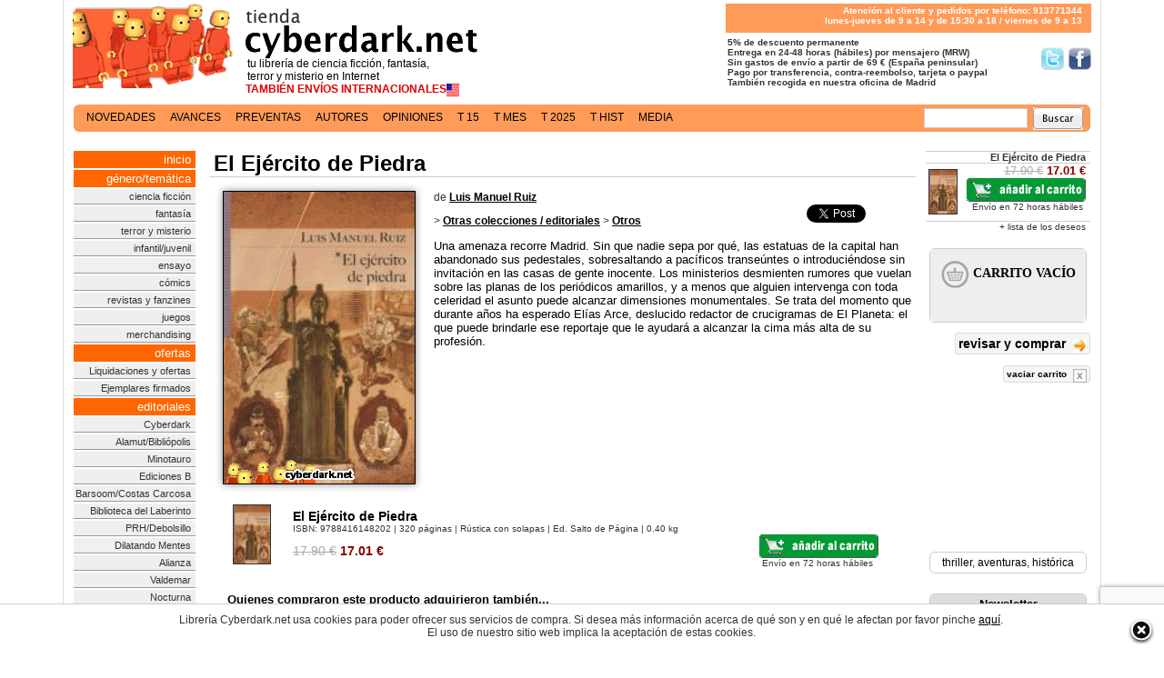

--- FILE ---
content_type: text/html; charset=iso-8859-1
request_url: https://tienda.cyberdark.net/el-ejercito-de-piedra-n248204.html
body_size: 10045
content:
<?xml version="1.0" encoding="iso-8859-1"?><!DOCTYPE html PUBLIC "-//W3C//DTD XHTML 1.0 Transitional//EN" "http://www.w3.org/TR/xhtml1/DTD/xhtml1-transitional.dtd">
<html prefix="og: http://ogp.me/ns#" lang='es-es'>
<head>
<title>El Ej&eacute;rcito de Piedra, de Luis Manuel Ruiz - Librería Cyberdark.net</title>
<meta name="viewport" content="width=device-width, initial-scale=1">
<meta name="title" content="El Ej&eacute;rcito de Piedra, de Luis Manuel Ruiz  - Librería cYbErDaRk.NeT" />
<meta name="DC.Title" content="El Ej&eacute;rcito de Piedra, de Luis Manuel Ruiz" />
<meta name="DC.Keywords" content="El Ej&eacute;rcito de Piedra, de Luis Manuel Ruiz" />
<meta name="google-site-verification" content="F4_kBbsLUNaueadd5CUr5nyWFFmF5HZGcKuUpNTLiVM" />
	<link rel="canonical" href="https://tienda.cyberdark.net/el-ejercito-de-piedra-n248204.html"/>
	<link rel="alternate" type="application/rss+xml" title="RSS: TODOS - Ultimas novedades" href="/syndicate.xml" />
<link rel="alternate" type="application/rss+xml" title="RSS: Ciencia Ficción - Ultimas novedades" href="/syndicate-cf.xml" />
<link rel="alternate" type="application/rss+xml" title="RSS: Fantasía - Ultimas novedades" href="/syndicate-fn.xml" />
<link rel="alternate" type="application/rss+xml" title="RSS: Terror y Misterio - Ultimas novedades" href="/syndicate-tr.xml" />
<meta name="google-site-verification" content="_-68itc-8Jd3doSRtDTTBDVkmsD8uNUXBkDMtFngenE" />
<script src='https://www.google.com/recaptcha/api.js'></script>
<link rel="preconnect" href="https://www.google-analytics.com">
<link rel="preconnect" href="https://ssl.google-analytics.com">
<link rel="preconnect" href="https://www.gstatic.com">

<script
  src="https://js.sentry-cdn.com/53a534e5613f4e349bf39ffd19ccc3e7.min.js"
  crossorigin="anonymous"
></script>

	<link rel="image_src" href="https://d1n11wevxmtw6b.cloudfront.net/p/o/05/32559c4a3c8bc05.jpg" /> 
	<meta name="twitter:card" content="product"/>
	<meta name="twitter:site" content="@cyberdark"/>
    <meta name="twitter:url" content="https://tienda.cyberdark.net/el-ejercito-de-piedra-n248204.html"/>
    <meta name="twitter:title" content="El Ej&eacute;rcito de Piedra"/>
        <meta name="twitter:description" content="Una amenaza recorre Madrid. Sin que nadie sepa por qué, las estatuas de la capital han abandonado sus pedestales, sobresaltando a pacíficos transeúntes o introduciéndose sin invitación en las casas de"/>
    <meta name="twitter:image" content="https://d1n11wevxmtw6b.cloudfront.net/p/o/05/32559c4a3c8bc05.jpg"/>
    <meta name="twitter:data1" content="17.01 €"/>
    <meta name="twitter:label1" content="Precio"/>
    <meta name="twitter:data2" content="9788416148202"/>
    <meta name="twitter:label2" content="ISBN/EAN"/>
<meta http-equiv="Content-Type" content="text/html; charset=iso-8859-1" />
<meta name="keywords" content="librería, virtual, libros, tienda, comprar, compra, cyberdark, fantasía, ciencia ficción, scifi, fantasy, terror, horror, science fiction, ficcion, literatura,ebook" />
<meta name="description" content="Precio: 17.01 &euro; - Rústica con solapas | Ed. Salto de Página  | 9788416148202 | Una amenaza recorre Madrid. Sin que nadie sepa por qué, las estatuas de la capital han abandonado sus pedestales, sobresaltando a pacíficos transeúntes o introduciéndose sin invitación en las casas de gente inocente. Los ministerios desmienten rumores que ..." /><link rel="shortcut icon" href="https://d1n11wevxmtw6b.cloudfront.net/favicon.ico" />
<link href="https://d1n11wevxmtw6b.cloudfront.net/xcss/estilo1901236.css" rel="stylesheet" type="text/css" />
<link media="all and (min-width: 1140px)" rel="stylesheet" type="text/css" href="https://d1n11wevxmtw6b.cloudfront.net/xcss/estilos11407.css"/>
<meta property="fb:admins" content="567287401" />
<script type="text/javascript" src="https://d1n11wevxmtw6b.cloudfront.net/xcss/j081113-min.js" ></script>
<script type="text/javascript" src="https://d1n11wevxmtw6b.cloudfront.net/xcss/decoder081113.js" charset="UTF-8"></script>
</head>
<body>
<script type="text/javascript">
<!--
	window.twttr = (function (d,s,id) {
      var t, js, fjs = d.getElementsByTagName(s)[0];
      if (d.getElementById(id)) return; js=d.createElement(s); js.id=id;
      js.src="//platform.twitter.com/widgets.js"; fjs.parentNode.insertBefore(js, fjs);
      return window.twttr || (t = { _e: [], ready: function(f){ t._e.push(f) } });
    }(document, "script", "twitter-wjs"));
//-->
</script>
	<div id="cuerpo"><div id="tdCuerpo"><div id="central">
		<div id="cabecera">
			<a href="/" title="Principal" id='tit' class='v11b'><span id='tita'>tu librer&iacute;a de ciencia ficci&oacute;n, fantas&iacute;a,<br/>terror y misterio en Internet</span>
			<span id='tita2'><strong>TAMBI&Eacute;N ENV&Iacute;OS INTERNACIONALES</strong><img src='https://tienda.cyberdark.net/paisCountry.php' align='absmiddle' alt=''/></span>			</a>
			<div id="tit2" class="v10b"><p>Atenci&oacute;n al cliente y pedidos por tel&eacute;fono: 913771344<br/>
lunes-jueves de 9 a 14 y de 15:30 a 18 / viernes de 9 a 13</p></div>
		<br style="clear:right"/>
		<div id="tit3" class="v10b"><strong>&nbsp;5% de descuento permanente<br/><a href='http://www.facebook.com/libreria.cyberdark' target="_blank" class='sprite' id='sprite_facebook'>S&iacute;guenos en Facebook</a><a href='http://www.twitter.com/cyberdark' target="_blank" class='sprite' id='sprite_twitter'>S&iacute;guenos en Twitter/></a>
			<!-- &nbsp;Todos los productos en stock<br/> -->
			&nbsp;Entrega en 24-48 horas (h&aacute;biles) por mensajero (MRW)<br/>
			&nbsp;Sin gastos de env&iacute;o a partir de 69 &euro; (Espa&ntilde;a peninsular)<br/>
			&nbsp;Pago por transferencia, contra-reembolso, tarjeta o paypal<br/>
			&nbsp;Tambi&eacute;n recogida en nuestra oficina de Madrid
		</strong></div>
	</div>
	<div class='clearfix'></div>
<br clear="all" style="clear:both"/>

<br clear="all" style="clear:both"/>
<div id='public'>
</div>
 	
		<div align="left" id='navlist'><ul>
    <li><a href='/novedades.html' >novedades</a></li> <li><a href='/avances.php' >avances</a></li> <li><a href='/preventas.php' >preventas</a></li> <li><a href='/autores.html' >autores</a></li> <li><a href='/opiniones.php' >opiniones</a></li> <li><a href='/15dias.php' >t 15</a></li> <li><a href='/topmensual.php' >t mes</a></li> <li><a href='/superventas.html' >t 2025</a></li> <li><a href='/superventas-historico.php' >t hist</a></li> <li><a href='/media.php' >media</a></li>     </ul>
          	<div id='buscador'>
                <form method='get' action='https://tienda.cyberdark.net/buscador.php'><input type='text' name='p' value='' class='v11b'/>&nbsp;&nbsp;<input type='image' src='https://d1n11wevxmtw6b.cloudfront.net/ximg/bus.gif' alt='Buscar'/></form>
               </div></div>

  <br clear="all" style="clear:both"/>
  <table id="central2">
    <tr>
        <td width='143'></td>
        <td></td>
        <td width='182'></td>
    </tr>
    <tr>
  	<td id="menu">
			<div id='cont'><a href="/"  class='pst'>inicio</a>
			<a class='pst'>g&eacute;nero/tem&aacute;tica</a>
			<a href="/tags/ciencia-ficcion/">ciencia ficci&oacute;n</a>
			<a href="/tags/fantasia/">fantas&iacute;a</a>
			<a href="/tags/terror-y-misterio/">terror y misterio</a>
			<a href="/infantil-juvenil-g94.html">infantil/juvenil</a>
			<a href="/tags/ensayo/">ensayo</a>
			<a href="/tags/comics/">c&oacute;mics</a>
			<a href="/revistas-y-fanzines-c6.html">revistas y fanzines</a>
			<a href="/juegos-de-tablero-rol-cartas-g81.html">juegos</a>
            <a href="/merchandising-c4819.html">merchandising</a>
			<a href='javascript:void(0)' class='pst'>ofertas</a>
			<a href="/ofertas-g115.html">Liquidaciones y ofertas</a>
            <a href="/ejemplares-firmados-g10355.html">Ejemplares firmados</a>
			<a href='javascript:void(0)' class='pst'>editoriales</a>
			
            <a href="/cyberdark-g10329.html">Cyberdark</a>
            <a href="/alamut-bibliopolis-c12.html">Alamut/Bibli&oacute;polis</a>
            <a href="/minotauro-c15.html">Minotauro</a>
            <a href="/ediciones-b-zeta-c20.html">Ediciones B</a>
            <a href="/barsoom-c4805.html">Barsoom/Costas Carcosa</a>
            <a href="/la-biblioteca-del-laberinto-g152.html">Biblioteca del Laberinto</a>
            <a href="/prh-debolsillo-c22.html">PRH/Debolsillo</a>
            <a href="/dilatando-mentes-g10346.html">Dilatando Mentes</a>
            <a href="/alianza-c41.html">Alianza</a>
            <a href="/valdemar-c27.html">Valdemar</a>
            <a href="/nocturna-g10349.html">Nocturna</a>
            <a href="/hidra-g10343.html">Hidra</a>
            <a href="/la-biblioteca-de-carfax-g10347.html">Biblioteca Carfax</a>
            <a href="/sportula-g1591.html">Sportula</a>
            <a href="/insolita-g10344.html">Insólita</a>
            <a href="/apache-g10351.html">Apache</a>
            <a href="/planeta-comics-c4419.html">Planeta C&oacute;mics</a>
            <a href="/dolmen-g839.html">Dolmen</a>
            <a href="/diabolo-g10354.html">Diábolo</a>
            <a href="/gamon-g10352.html">Gamon</a>
            <a href="/red-key-g10357.html">Red Key</a>
            <a href="/gigamesh-g16.html">Gigamesh</a>
            <a href="/el-transbordador-g10348.html">El Transbordador</a>
            <a href="/norma-g843.html">Norma</a>
            <a href="/booket-g77.html">Booket</a>
            <a href="/impedimenta-g10353.html">Impedimenta</a>
            <a href="/salamandra-g76.html">Salamandra</a>
            <a href="/duermevela-g10359.html">Duermevela</a>
            <a href="/roca-editorial-g153.html">Roca</a>

			<a href="/otras-colecciones-editoriales-c16.html">Otras editoriales</a>
			<a href="/otros-idiomas-c32.html">Otros idiomas</a>
			<br />
	        <a class='pst'>gu&iacute;as de compra</a>
	        <a href="/topusu.php">libros m&aacute;s populares</a>
	        <a href="/superventas-general.php">superventas</a>
	        <a href="/premios-hugo.php">los premios hugo</a>
	        <a href="/premios-nebula.php">los premios nebula</a>
	        <a href="/premios-locus.php">los premios locus</a>
	        <a href="/premios-philip-k-dick.php">los premios pkd</a>
	        <a href="/premios-arthur-c-clarke.php">los premios acc</a>
	        <a href="/premios-world-fantasy-award.php">los wfa</a>
            <a href="/premios-pulitzer.php">los premios pulitzer</a>
	        <a href="/premios-ignotus.php">los premios ignotus</a>
	        <a href="/cyberdark-cienciaficcion.php">ciencia ficci&oacute;n</a>
	        <a href="/cyberdark-fantasia.php">fantas&iacute;a</a>
	        <a href="/cyberdark-terror.php">terror</a>
	        </div>
			<br/>
		   <div class='rdivbox'><div class='rbox v11 rboxinner' id='xata'><a href="/premio-xatafi.php"><strong>Premio Literario<br/>Xatafi-Cyberdark</strong></a></div></div>
		   <br/>
		    <div class='rdivbox'><div class='rbox v12' align='center'>
	        		<div class='rboxhead' style='background-color:#FE9B59;color:#fff'><a href='http://www.cyberdark.net/index2.php' target="_blank" style='color:#ffffff'>Archivo Cyberdark</a></div>
	        		</div></div><br/>
		        
      </td><td id="contenido">
                      	<div itemscope itemtype="http://data-vocabulary.org/Product">
<h1 class="cajaTiendaTitulo" itemprop="name">El Ej&eacute;rcito de Piedra</h1>
<div id='flibro'>
      
    <div id='fdatos' class='v13n'>
    	<div style='float:left;'>
    	<img src="https://d1n11wevxmtw6b.cloudfront.net/p/o/05/32559c4a3c8bc05.jpg" itemprop='image' alt="El Ejército de Piedra" title="El Ejército de Piedra" class="preview" />
  		</div>
  		<div id="superv">
											<div id='isbn9788416148202' style='display:none'><script type='text/javascript'>if(window.GBS_insertPreviewButtonPopup) GBS_insertPreviewButtonPopup('ISBN:9788416148202');
			</script><br/><br/></div>			    	<fb:like href="https://tienda.cyberdark.net/el-ejercito-de-piedra-n248204.html" send="false" width="120" layout="button_count" show_faces="false"></fb:like>
			    	<br/><br/>
			    	<a href="http://developers.google.com/analytics" class="twitter-share-button" data-via="cyberdark" data-lang="es" data-size="small">Twittear</a>
					<br/><br/>									</div>

				<h2 class="v11b" style='margin-top:0px;text-align:left'>de
				<a href='/luis-manuel-ruiz-a9374.html'><b><u>Luis Manuel Ruiz</u></b></a></h2>				<p class="v11b">&gt; <a href='otras-colecciones-editoriales-c16.html'><u><b>Otras colecciones / editoriales</b></u></a> &gt; <a href='otros-g37.html'><u><b>Otros</b></u></a><br/></p>
								
				<p>
							   			<span itemprop='description'>Una amenaza recorre Madrid. Sin que nadie sepa por qué, las estatuas de la capital han abandonado sus pedestales, sobresaltando a pacíficos transeúntes o introduciéndose sin invitación en las casas de gente inocente. Los ministerios desmienten rumores que vuelan sobre las planas de los periódicos amarillos, y a menos que alguien intervenga con toda celeridad el asunto puede alcanzar dimensiones monumentales. Se trata del momento que durante años ha esperado Elías Arce, deslucido redactor de crucigramas de El Planeta: el que puede brindarle ese reportaje que le ayudará a alcanzar la cima más alta de su profesión.</span>
	
				</p>
   	</div>
	
   	<div id='famplia'><br/>
		      <table id='fampliai'>
                        <tr itemprop="offerDetails" itemscope itemtype="http://data-vocabulary.org/Offer"><td valign="top" width='64'><img src="https://d1n11wevxmtw6b.cloudfront.net/p/p/05/32559c4a3c8bc05.jpg" class="tdlii2" alt="El Ejército de Piedra" style="margin-bottom:10px; margin-right:10px;"/></td><td><table border="0" width="100%" cellpadding="0" cellspacing="0"><tr><td colspan="2" class="v15"><strong>El Ej&eacute;rcito de Piedra</strong><br/><span class="v10c">ISBN: <span itemprop='identifier' content='isbn:9788416148202'>9788416148202</span> | 320 p&aacute;ginas | R&uacute;stica con solapas | Ed. Salto de P&aacute;gina  | 0.40 kg</span></td></tr><tr><td style="color:#800;" width="50%" class='v15'><s class='grey'>17.90&nbsp;&euro;</s> <b><span itemprop='price'>17.01</span>&nbsp;<span itemprop='currency' content='EUR'>&euro;</span></b></td>
                <td nowrap="nowrap" align="right" style='padding-right:10px;'>
                                                                                
                                <div style='float:right'><input type="button" onclick="javascript:tc(247676)" title="a&ntilde;adir (disp. en 72 horas)" value="a&ntilde;adir (disp. en 72 horas)" class="v11 carrito2012" /><br/><span class='v10c' itemprop="availability" content="in stock">Envío en 72 horas hábiles&nbsp;&nbsp;</span></div>
                		                                                
                                <span itemprop="condition" content='new'/>
                </td></tr>
                                </table></td></tr>
                
			</table>
		 	</div>	 
	<div class="v12" style="margin-left:20px"><p><b>Quienes compraron este producto adquirieron tambi&eacute;n...</b></p><table>                <tr class="lL">
                    <td class="tdli"><a href="/steampunk-antologia-retrofuturista-n67263.html"><img src="https://d1n11wevxmtw6b.cloudfront.net/p/p/f4/324fafc6fa3b7f4.jpg" alt="Steampunk. Antología Retrofuturista" /></a></td>
                    <td class="tdl" width='100%'><a href="/steampunk-antologia-retrofuturista-n67263.html" title="Steampunk. Antología Retrofuturista">Steampunk. Antolog&iacute;a Retrofuturista</a><br/>                <span class="v10c"></span>                <span class="v10b"><br/>
                                                            <a href="javascript:nsolicitar(64463)"><span style="color:#800">no disponible:</span> solicitar</a>
                    </span></td>
                <td class="tdLP2 v14" width='20'><s class='grey'>22.00&nbsp;&euro;</s><br/><b>20.90&nbsp;&euro;</b></td></tr>
                
        <tr><td class='tdli' colspan='3'>&#160;</td></tr></table></div><br/> 
	   <div class="v12" style="clear: both;margin-left:20px">
		<p><b>Otros productos disponibles del mismo autor</b></p>
      <table>                <tr class="lL">
                    <td class="tdli"><a href="/ulthar-revista-de-fantasia-ciencia-ficcion-y-terror-19-n256595.html"><img src="https://d1n11wevxmtw6b.cloudfront.net/p/p/a5/326512eb7def2a5.jpg" alt="Ulthar. Revista de Fantasía, Ciencia Ficción y Terror 19" /></a></td>
                    <td class="tdl" width='100%'><a href="/ulthar-revista-de-fantasia-ciencia-ficcion-y-terror-19-n256595.html" title="Ulthar. Revista de Fantasía, Ciencia Ficción y Terror 19">Ulthar. Revista de Fantas&iacute;a, Ciencia Ficci&oacute;n y Terror 19</a><br/>                <span class="v10c"></span>                <span class="v10b"><br/>
                    <a href="javascript:tc(260799)" title="disponible: a&ntilde;adir al carrito"><span style="color:#080">disponible:</span> a&ntilde;adir al carrito</a>                </span></td>
                <td class="tdLP2 v14" width='20'><s class='grey'>14.00&nbsp;&euro;</s><br/><b>13.30&nbsp;&euro;</b></td></tr>
                
                        <tr class="lL">
                    <td class="tdli"><a href="/ulthar-revista-de-fantasia-ciencia-ficcion-y-terror-18-n255993.html"><img src="https://d1n11wevxmtw6b.cloudfront.net/p/p/38/3263bd83c883538.jpg" alt="Ulthar. Revista de Fantasía, Ciencia Ficción y Terror 18" /></a></td>
                    <td class="tdl" width='100%'><a href="/ulthar-revista-de-fantasia-ciencia-ficcion-y-terror-18-n255993.html" title="Ulthar. Revista de Fantasía, Ciencia Ficción y Terror 18">Ulthar. Revista de Fantas&iacute;a, Ciencia Ficci&oacute;n y Terror 18</a><br/>                <span class="v10c"></span>                <span class="v10b"><br/>
                    <a href="javascript:tc(259494)" title="disponible: a&ntilde;adir al carrito"><span style="color:#080">disponible:</span> a&ntilde;adir al carrito</a>                </span></td>
                <td class="tdLP2 v14" width='20'><s class='grey'>16.00&nbsp;&euro;</s><br/><b>15.20&nbsp;&euro;</b></td></tr>
                
                        <tr class="lL">
                    <td class="tdli"><a href="/ulthar-revista-de-fantasia-ciencia-ficcion-y-terror-17-n255259.html"><img src="https://d1n11wevxmtw6b.cloudfront.net/p/p/0a/3262162b664c30a.jpg" alt="Ulthar. Revista de Fantasía, Ciencia Ficción y Terror 17" /></a></td>
                    <td class="tdl" width='100%'><a href="/ulthar-revista-de-fantasia-ciencia-ficcion-y-terror-17-n255259.html" title="Ulthar. Revista de Fantasía, Ciencia Ficción y Terror 17">Ulthar. Revista de Fantas&iacute;a, Ciencia Ficci&oacute;n y Terror 17</a><br/>                <span class="v10c"></span>                <span class="v10b"><br/>
                    <a href="javascript:tc(258067)" title="disponible: a&ntilde;adir al carrito"><span style="color:#080">disponible:</span> a&ntilde;adir al carrito</a>                </span></td>
                <td class="tdLP2 v14" width='20'><s class='grey'>13.00&nbsp;&euro;</s><br/><b>12.35&nbsp;&euro;</b></td></tr>
                
                        <tr class="lL">
                    <td class="tdli"><a href="/atlas-ilustrado-n255450.html"><img src="https://d1n11wevxmtw6b.cloudfront.net/p/p/82/PB9788412435382.jpg" alt="Atlas - ilustrado" /></a></td>
                    <td class="tdl" width='100%'><a href="/atlas-ilustrado-n255450.html" title="Atlas - ilustrado">Atlas - ilustrado</a><br/>                <span class="v10c"></span>                <span class="v10b"><br/>
                                    <a href="javascript:tc(258481)" title="a&ntilde;adir al carrito (envío en 4 d&iacute;as hábiles)"><span style="color:#080">disponible:</span> a&ntilde;adir al carrito</a> (envío en 4 d&iacute;as hábiles) </span></td>
                <td class="tdLP2 v14" width='20'><s class='grey'>21.00&nbsp;&euro;</s><br/><b>19.95&nbsp;&euro;</b></td></tr>
                
                        <tr class="lL">
                    <td class="tdli"><a href="/hugo-lemur-y-los-ladrones-de-suenos-n252633.html"><img src="https://d1n11wevxmtw6b.cloudfront.net/p/p/a8/325d3089110e4a8.jpg" alt="Hugo Lémur y los Ladrones de Sueños" /></a></td>
                    <td class="tdl" width='100%'><a href="/hugo-lemur-y-los-ladrones-de-suenos-n252633.html" title="Hugo Lémur y los Ladrones de Sueños">Hugo L&eacute;mur y los Ladrones de Sue&ntilde;os</a><br/>                <span class="v10c"></span>                <span class="v10b"><br/>
                                    <a href="javascript:tc(254040)" title="a&ntilde;adir al carrito (envío en 4 d&iacute;as hábiles)"><span style="color:#080">disponible:</span> a&ntilde;adir al carrito</a> (envío en 4 d&iacute;as hábiles) </span></td>
                <td class="tdLP2 v14" width='20'><s class='grey'>22.00&nbsp;&euro;</s><br/><b>20.90&nbsp;&euro;</b></td></tr>
                
                        <tr class="lL">
                    <td class="tdli"><a href="/corazon-de-marfil-n252244.html"><img src="https://d1n11wevxmtw6b.cloudfront.net/p/p/a0/326216383c2aca0.jpg" alt="Corazón de Marfil" /></a></td>
                    <td class="tdl" width='100%'><a href="/corazon-de-marfil-n252244.html" title="Corazón de Marfil">Coraz&oacute;n de Marfil</a><br/>                <span class="v10c"></span>                <span class="v10b"><br/>
                                    <a href="javascript:tc(258114)" title="a&ntilde;adir al carrito (envío en 7 d&iacute;as hábiles)"><span style="color:#080">disponible:</span> a&ntilde;adir al carrito</a> (envío en 7 d&iacute;as hábiles) </span></td>
                <td class="tdLP2 v14" width='20'><s class='grey'>20.95&nbsp;&euro;</s><br/><b>19.90&nbsp;&euro;</b></td></tr>
                
        <tr><td class='tdli' colspan='3'>&#160;</td></tr></table><ul id="otros">				<li>
					<a href="/cuentos-desde-el-otro-lado-n249505.html">Cuentos desde el Otro Lado</a>
				</li>
								<li>
					<a href="/presencia-humana-magazine-3-n247213.html">Presencia Humana Magazine 3</a>
				</li>
								<li>
					<a href="/steampunk-antologia-retrofuturista-n67263.html">Steampunk. Antolog&iacute;a Retrofuturista</a>
				</li>
						  </ul> 
		  </div><br/>
      <div class="v12" style='margin-left:20px'>
			<p><b>&iquest;Quiere dejarnos su opini&oacute;n o su voto?</b></p>
			
		  <div id='divopinar' align='right'>
			 <form method="post" action="javascript:void(1)" onsubmit="javascript:opina(this)" id='formuop'>
			 <input type="hidden" name="producto" value="248204" />
			 <input type="hidden" name="u" value="El Ej&eacute;rcito de Piedra" />
			 <input type="hidden" name="url" value="/el-ejercito-de-piedra-n248204.html" />
			 			 <input type="hidden" name="pict" value="https://d1n11wevxmtw6b.cloudfront.net/p/o/05/32559c4a3c8bc05.jpg"/> 
			 
				<div class="mbox">
					<div style='float:left'>					
					<img src='https://d1n11wevxmtw6b.cloudfront.net/ximg/usu/def.jpg' border='1' style='height:44px;width:44px;' alt='icono' class='isa'/>					</div>
					<div class='voto' id='opivoto'>&nbsp;</div>
					<div class="body v11b" align='left'>						
							
													<div class='rdivbox' style='margin-left:15px;width:90%'><div class='rbox v11 rboxinner'>
							<table border="0" cellspacing="0" cellpadding="3" width='100%'>
							  <tr>
							    <td width="25%" align="left" class="v11"><b>Nombre/Nick</b></td>
							    <td width="25%" class="v11" align="left">
							      <input name="ologin" type="text" id="ologin" size="10" class="v11" style='width:100px'/>
							    </td>
							    <td width="25%" align="left" class="v11"><b>Contrase&ntilde;a</b></td>
							    <td width="25%" class="v11" align="left">
							      <input name="opass" type="password" id="opass" size="10" class="v11" style='width:100px'/>
							    </td>
							   </tr>
							</table>
							</div></div>
							<div align='right'><a href='https://tienda.cyberdark.net/registro.php' class='v11'><u>nuevo usuario</u></a> <span class='fl21'>&nbsp;</span>&nbsp;&nbsp;&nbsp;&nbsp;<a href='https://tienda.cyberdark.net/olvidoContrasenia.php' class='v11'><u>p&eacute;rdida de contrase&ntilde;a</u></a> <span class='fl21'>&nbsp;</span>&nbsp;&nbsp;&nbsp;&nbsp;&nbsp;</div>
												<br/>
							<div class="desc" align='left'>			
															<table border="0" cellspacing="0" cellpadding="0" style='width:410px'>
								  <tr>	
									<td width="110" align="left" class="v11"><b>Valoraci&oacute;n</b></td>
									<td width="300" class="v11" align="left">
										<select id='voto' name='voto' onchange='javascript:document.getElementById("opivoto").innerHTML="<b>"+this.selectedIndex+"</b>"'>
											<option value='0'>-- sin valorar --</option>
											<option>1</option><option>2</option><option>3</option><option>4</option><option>5</option><option>6</option><option>7</option><option>8</option><option>9</option><option>10</option>										</select>									</td>
								   </tr>
								   									   <tr>
									   <td>&nbsp;</td>
									   <td class="v11" align="left"><br/><input type='checkbox' name='facebook' value='1'/> Publicar tambi&eacute;n en Facebook</td>
									   </tr>
									   								</table>
														<br/>
							<span>Si s&oacute;lo desea dejar su voto no rellene este campo</span><br/>
							<textarea name="opinion" wrap="VIRTUAL" class="v12" id="opinion" style="width:100%;height:150px"></textarea> 
							<br/><input name="submit" type="submit" class="txt12" value="Enviar"/>
						</div> 
					</div>
					<div class="footer"></div>
				</div>
			 </form>
			 <p class="v12" align='left'>Por favor, tenga en cuenta que todas las opiniones son revisadas antes de aparecer en la web.</p>
		  </div>
      </div>
      			<div id='lopi' align='right'>
				<p class='v12'><b>Los visitantes opinaron...</b></p>
							<a name='op28772'></a>
				 					 <div class="mbox" style='margin-right:5px;'>
						<div style='float:left'><a href='/usuariosFicha.php?cod=32702'><img src='/ximg/usu/32702.png' border='1' style='height:44px;width:44px' alt='icono' class='isa'/><br/></a></div><div class='voto'>10</div>						<div class="body v11b" align='left'>
							<a href='/usuariosFicha.php?cod=32702' class='usuLink'>Oscar Pons</a> el 14 de septiembre de 2020 opina:
						
							<br/><br/>
								<div class="desc" align='left'>
									Madrid, 1909. Extra&ntilde;amente, algunas estatuas de piedra toman vida y atacan a algunas personas. Las autoridades achacan a los testigos su excesiva imaginaci&oacute;n. As&iacute; que su soluci&oacute;n es acudir al mayor sabio de la naci&oacute;n, y puede que del mundo, el profesor Fo. Y tambi&eacute;n solicitan la asistencia de su joven hija, Irene Fo, bella, deportista, temperamental e inteligente, con un poder de deducci&oacute;n extraordinario, como si de Sherlock Holmes se tratase. De hecho, en alg&uacute;n momento de la trama se acude a un teatro en el que se escenifica una obra con Holmes como protagonista. A este tr&iacute;o se le unir&aacute; El&iacute;as Arce, periodista de El Planeta, algo torpe y que busca una gran exclusiva; adem&aacute;s de estar encantado de acompa&ntilde;ar a Irene en sus pesquisas.<br />
<br />
'El ej&eacute;rcito de piedra' (2015), de Luis Manuel Ruiz, es una absoluta maravilla, tanto en trama como en prosa. El autor dota de vida a sus personajes con pasajes verdaderamente geniales. Si 'El hombre sin rostro', primera novela en la que conoc&iacute;amos a los personajes era buena, esta la supera con creces. Hay homenajes a Arthur Conan Doyle, a Herg&eacute;, a Ib&aacute;&ntilde;ez; hay aventura, y momentos realmente hilarantes. En mi opini&oacute;n, una novela imprescindible.									<br/><br/>
									<strong><img src="https://d1n11wevxmtw6b.cloudfront.net/ximg/up2.gif" class="vot" alt="Solo para usuarios registrados" title="Solo para usuarios registrados" align="absmiddle"/>  &nbsp;<img src="https://d1n11wevxmtw6b.cloudfront.net/ximg/down2.gif" class="vot" alt="Solo para usuarios registrados" title="Solo para usuarios registrados" align="absmiddle"/> </strong>									<br clear='all'/>
								</div>
													</div>
						<div class="footer"></div>
					</div><br clear='all'/>
				</div>      </div>
</div>
          	
          </td>
                    
          <td id="lateral">
		  
			<table border="0" cellspacing="0" cellpadding="0" width="100%">                <tr><td class="tdLP v11" colspan='2'><strong>El Ej&eacute;rcito de Piedra</strong><br/></td></tr>
                <tr><td class="tdLP" width='35'><img src="https://d1n11wevxmtw6b.cloudfront.net/p/p/05/32559c4a3c8bc05.jpg" alt="El Ejército de Piedra"/></td>
                <td class="tdLP v10" style='padding-bottom:10px'>          
                <span class='v12'><s class='grey'>17.90&nbsp;&euro;</s> <span style='color:#800;'><strong>17.01&nbsp;&euro;</strong></span></span>
                                                   
                                  <input type="button" onclick="javascript:tc(247676)" title="a&ntilde;adir al carrito (envío en 72 horas hábiles)" value="a&ntilde;adir (72 horas)" class="v10 carrito2012" /><br/>Envío en 72 horas hábiles&nbsp;
                		                                </td></tr>
                <tr><td class="tdLP" colspan="2"><a href="javascript:deseo(247676,248204)" class="v10">+ lista de los deseos</a><br/>&nbsp;</td></tr>
                
		</table>			        		<div class='rdivbox'><div class='rbox v12'><div>
												
			               		<iframe id='iframeCarrito' src='/carritoVacio.html' name='ifCarrito' frameborder='0' scrolling='yes' height='80px'></iframe>
			               </div></div></div>
		               		                	               		<div class='v10'>&nbsp;<br/></div>
	               		<div align='right'><a href='/verCarrito.php' rel='nofollow' class='bya5' 0>revisar y comprar <span class='fl21'>&nbsp;</span></a><br/><br/><a href='javascript:vaciaCarrito()' class='bya3'>vaciar carrito <span class='fl2'>&nbsp;</span></a></div>
	        		 	<br/>
	        		
                
        		        			<iframe src="https://www.facebook.com/plugins/likebox.php?href=http%3A%2F%2Fwww.facebook.com%2Flibreria.cyberdark&amp;width=170&amp;height=170&amb;border_color=&amp;show_faces=true&amp;colorscheme=light&amp;border_color=%23cccccc&amp;stream=false&amp;header=false" scrolling="no" frameborder="0" style="border:none; overflow:hidden; width:170px; height:150px;" allowTransparency="true"></iframe>
        		 <br/><br/>
        		        		<div class='rdivbox'><div class='rbox v12'><div class='rboxinner v11b'><a href='/tags/thriller/'>thriller</a>, <a href='/tags/aventuras/'>aventuras</a>, <a href='/tags/historica/'>hist&oacute;rica</a></div></div></div><br/>				 
				 
                        <!-- partials.newsletter_box -->
<div class='rdivbox'>
    <div class='rbox v12'>
        <div class='rboxhead'>Newsletter</div>
        <div>
            <p class='v11'>Suscr&iacute;base a nuestra newsletter</p>
            <div style='text-align:left;padding:10px;padding-top:0'>
                <form method='post' action='https://tienda.cyberdark.net/newsletter_suscribir.php' name='formNews'>
                    <input name='emaill' type='email' class='v11b' id='email' style='width:100%; margin-bottom:10px' placeholder='email' required='required'/>
                    <button class="g-recaptcha"
                        data-callback='onSubmitNews'
                        data-sitekey="6LdJHzEjAAAAAFQPYkwSCnQWOXv1ctIEKFX125KR" 
                        data-action='submit' class='v12'>enviar</button>
                </form>
                <script>
                    function onSubmitNews(token) {
                        document.getElementsByName("formNews")[0].submit();
                    }
                </script>
            </div>
        </div>
    </div>
</div>
<br/>
						<div class='rdivbox'><div class='rbox v12'><div class='rboxhead'>Usuarios</div><div>
<form name='form1' method='post' action='https://tienda.cyberdark.net/registro3.php' style='margin:0px'>
<table id='cajaUsuarios'><tr><td></td><td></td></tr><tr><td align='right' class='v10' >nombre/nick</td><td class='v10'><input name='login' type='text' class='v10' id='login' style='width:90%' maxlength='32'/></td></tr>
<tr><td align='right' class='v10'>contrase&ntilde;a</td><td class='v10'><input name='pass' type='password' class='v10' style='width:90%' id='pass' maxlength='32'/></td></tr>
<tr><td align='right' class='v10'>&nbsp;</td><td class='v10' align='left'><input type='submit' value='Entrar' class='v10'/></td></tr>
<tr><td align='right' class='v10' style='padding:2px;' valign='top'><input type='checkbox' class='v10' name='logRecor' value='1'/></td><td align='left' class='v10'>&nbsp;recordarme en este<br/>&nbsp;equipo</td></tr>
</table></form></div></div></div>
<div align='right'><a href='https://tienda.cyberdark.net/registro.php' class='v11'><u>registro</u></a> <span class='fl21'>&nbsp;</span><br/><a href='https://tienda.cyberdark.net/olvidoContrasenia.php' class='v11'><u>p&eacute;rdida de contrase&ntilde;a</u></a> <span class='fl21'>&nbsp;</span></div><br/>
								                				
        		<a href="/reg_deseos.php" class="v11 pst2">lista de los deseos</a><br/>                                
                <a href='/listadoCompleto.php' class='pst2'>listado completo</a><a href='/seguimiento.php' class='pst2'>seguimiento</a><a href='/condiciones.php' class='pst2'>condiciones de venta</a><a href='/preguntas.php' class='pst2'>preguntas m&aacute;s frecuentes</a><a href='/nosotros.php' class='pst2'>nosotros</a><a href='/contacto.php' class='pst2'>contacto</a><a href='/legal.php' class='pst2'>aviso legal y privacidad</a><a href='/cookies.php' class='pst2'>pol&iacute;tica de cookies</a>

               <br/><div class='rdivbox'><div class='rbox v12'><div class='rboxhead'>&iquest;Dudas? &iquest;Preguntas?</div><div class='rboxinner'>Ll&aacute;menos por tel&eacute;fono al 913771344. Estaremos encantados de ayudarle.</div></div></div>
               <br/>
				                
				        
	</td>
</tr></table>
         <br/>
         <div id="pie" class="v10">&copy; 2004-2026 cyberdark.net - todos los derechos reservados</div>
    </div></div></div>
<div id='fb-root'></div>
<script type="text/javascript">
<!--
(function(d, s, id) {
  var js, fjs = d.getElementsByTagName(s)[0];
  if (d.getElementById(id)) return;
  js = d.createElement(s); js.id = id;
  js.src = "//connect.facebook.net/es_LA/all.js#xfbml=1&appId=103586354819";
  fjs.parentNode.insertBefore(js, fjs);

}(document, 'script', 'facebook-jssdk'));
//-->
</script>
	<script type="text/javascript">
	<!--

		document.writeln('<div id="cookiepopup"> <div id="cookie-close"><a href="javascript:ponCookieLegal()"><img src="https://d1n11wevxmtw6b.cloudfront.net/ximg/pb_close.png" alt="cerrar" border="0"/></a></div> <div class="cookie-content"> <p class="v11b">Librer&iacute;a Cyberdark.net usa cookies para poder ofrecer sus servicios de compra. Si desea m&aacute;s informaci&oacute;n acerca de qu&eacute; son y en qu&eacute; le afectan por favor pinche <a href="/cookies.php" rel="nofollow">aqu&iacute;</a>. <br/>El uso de nuestro sitio web implica la aceptaci&oacute;n de estas cookies.</p> </div> </div>');
		//-->
	</script>
</body>
</html>


--- FILE ---
content_type: text/html; charset=utf-8
request_url: https://www.google.com/recaptcha/api2/anchor?ar=1&k=6LdJHzEjAAAAAFQPYkwSCnQWOXv1ctIEKFX125KR&co=aHR0cHM6Ly90aWVuZGEuY3liZXJkYXJrLm5ldDo0NDM.&hl=en&v=PoyoqOPhxBO7pBk68S4YbpHZ&size=invisible&sa=submit&anchor-ms=20000&execute-ms=30000&cb=r4wjuzu0s9m1
body_size: 49065
content:
<!DOCTYPE HTML><html dir="ltr" lang="en"><head><meta http-equiv="Content-Type" content="text/html; charset=UTF-8">
<meta http-equiv="X-UA-Compatible" content="IE=edge">
<title>reCAPTCHA</title>
<style type="text/css">
/* cyrillic-ext */
@font-face {
  font-family: 'Roboto';
  font-style: normal;
  font-weight: 400;
  font-stretch: 100%;
  src: url(//fonts.gstatic.com/s/roboto/v48/KFO7CnqEu92Fr1ME7kSn66aGLdTylUAMa3GUBHMdazTgWw.woff2) format('woff2');
  unicode-range: U+0460-052F, U+1C80-1C8A, U+20B4, U+2DE0-2DFF, U+A640-A69F, U+FE2E-FE2F;
}
/* cyrillic */
@font-face {
  font-family: 'Roboto';
  font-style: normal;
  font-weight: 400;
  font-stretch: 100%;
  src: url(//fonts.gstatic.com/s/roboto/v48/KFO7CnqEu92Fr1ME7kSn66aGLdTylUAMa3iUBHMdazTgWw.woff2) format('woff2');
  unicode-range: U+0301, U+0400-045F, U+0490-0491, U+04B0-04B1, U+2116;
}
/* greek-ext */
@font-face {
  font-family: 'Roboto';
  font-style: normal;
  font-weight: 400;
  font-stretch: 100%;
  src: url(//fonts.gstatic.com/s/roboto/v48/KFO7CnqEu92Fr1ME7kSn66aGLdTylUAMa3CUBHMdazTgWw.woff2) format('woff2');
  unicode-range: U+1F00-1FFF;
}
/* greek */
@font-face {
  font-family: 'Roboto';
  font-style: normal;
  font-weight: 400;
  font-stretch: 100%;
  src: url(//fonts.gstatic.com/s/roboto/v48/KFO7CnqEu92Fr1ME7kSn66aGLdTylUAMa3-UBHMdazTgWw.woff2) format('woff2');
  unicode-range: U+0370-0377, U+037A-037F, U+0384-038A, U+038C, U+038E-03A1, U+03A3-03FF;
}
/* math */
@font-face {
  font-family: 'Roboto';
  font-style: normal;
  font-weight: 400;
  font-stretch: 100%;
  src: url(//fonts.gstatic.com/s/roboto/v48/KFO7CnqEu92Fr1ME7kSn66aGLdTylUAMawCUBHMdazTgWw.woff2) format('woff2');
  unicode-range: U+0302-0303, U+0305, U+0307-0308, U+0310, U+0312, U+0315, U+031A, U+0326-0327, U+032C, U+032F-0330, U+0332-0333, U+0338, U+033A, U+0346, U+034D, U+0391-03A1, U+03A3-03A9, U+03B1-03C9, U+03D1, U+03D5-03D6, U+03F0-03F1, U+03F4-03F5, U+2016-2017, U+2034-2038, U+203C, U+2040, U+2043, U+2047, U+2050, U+2057, U+205F, U+2070-2071, U+2074-208E, U+2090-209C, U+20D0-20DC, U+20E1, U+20E5-20EF, U+2100-2112, U+2114-2115, U+2117-2121, U+2123-214F, U+2190, U+2192, U+2194-21AE, U+21B0-21E5, U+21F1-21F2, U+21F4-2211, U+2213-2214, U+2216-22FF, U+2308-230B, U+2310, U+2319, U+231C-2321, U+2336-237A, U+237C, U+2395, U+239B-23B7, U+23D0, U+23DC-23E1, U+2474-2475, U+25AF, U+25B3, U+25B7, U+25BD, U+25C1, U+25CA, U+25CC, U+25FB, U+266D-266F, U+27C0-27FF, U+2900-2AFF, U+2B0E-2B11, U+2B30-2B4C, U+2BFE, U+3030, U+FF5B, U+FF5D, U+1D400-1D7FF, U+1EE00-1EEFF;
}
/* symbols */
@font-face {
  font-family: 'Roboto';
  font-style: normal;
  font-weight: 400;
  font-stretch: 100%;
  src: url(//fonts.gstatic.com/s/roboto/v48/KFO7CnqEu92Fr1ME7kSn66aGLdTylUAMaxKUBHMdazTgWw.woff2) format('woff2');
  unicode-range: U+0001-000C, U+000E-001F, U+007F-009F, U+20DD-20E0, U+20E2-20E4, U+2150-218F, U+2190, U+2192, U+2194-2199, U+21AF, U+21E6-21F0, U+21F3, U+2218-2219, U+2299, U+22C4-22C6, U+2300-243F, U+2440-244A, U+2460-24FF, U+25A0-27BF, U+2800-28FF, U+2921-2922, U+2981, U+29BF, U+29EB, U+2B00-2BFF, U+4DC0-4DFF, U+FFF9-FFFB, U+10140-1018E, U+10190-1019C, U+101A0, U+101D0-101FD, U+102E0-102FB, U+10E60-10E7E, U+1D2C0-1D2D3, U+1D2E0-1D37F, U+1F000-1F0FF, U+1F100-1F1AD, U+1F1E6-1F1FF, U+1F30D-1F30F, U+1F315, U+1F31C, U+1F31E, U+1F320-1F32C, U+1F336, U+1F378, U+1F37D, U+1F382, U+1F393-1F39F, U+1F3A7-1F3A8, U+1F3AC-1F3AF, U+1F3C2, U+1F3C4-1F3C6, U+1F3CA-1F3CE, U+1F3D4-1F3E0, U+1F3ED, U+1F3F1-1F3F3, U+1F3F5-1F3F7, U+1F408, U+1F415, U+1F41F, U+1F426, U+1F43F, U+1F441-1F442, U+1F444, U+1F446-1F449, U+1F44C-1F44E, U+1F453, U+1F46A, U+1F47D, U+1F4A3, U+1F4B0, U+1F4B3, U+1F4B9, U+1F4BB, U+1F4BF, U+1F4C8-1F4CB, U+1F4D6, U+1F4DA, U+1F4DF, U+1F4E3-1F4E6, U+1F4EA-1F4ED, U+1F4F7, U+1F4F9-1F4FB, U+1F4FD-1F4FE, U+1F503, U+1F507-1F50B, U+1F50D, U+1F512-1F513, U+1F53E-1F54A, U+1F54F-1F5FA, U+1F610, U+1F650-1F67F, U+1F687, U+1F68D, U+1F691, U+1F694, U+1F698, U+1F6AD, U+1F6B2, U+1F6B9-1F6BA, U+1F6BC, U+1F6C6-1F6CF, U+1F6D3-1F6D7, U+1F6E0-1F6EA, U+1F6F0-1F6F3, U+1F6F7-1F6FC, U+1F700-1F7FF, U+1F800-1F80B, U+1F810-1F847, U+1F850-1F859, U+1F860-1F887, U+1F890-1F8AD, U+1F8B0-1F8BB, U+1F8C0-1F8C1, U+1F900-1F90B, U+1F93B, U+1F946, U+1F984, U+1F996, U+1F9E9, U+1FA00-1FA6F, U+1FA70-1FA7C, U+1FA80-1FA89, U+1FA8F-1FAC6, U+1FACE-1FADC, U+1FADF-1FAE9, U+1FAF0-1FAF8, U+1FB00-1FBFF;
}
/* vietnamese */
@font-face {
  font-family: 'Roboto';
  font-style: normal;
  font-weight: 400;
  font-stretch: 100%;
  src: url(//fonts.gstatic.com/s/roboto/v48/KFO7CnqEu92Fr1ME7kSn66aGLdTylUAMa3OUBHMdazTgWw.woff2) format('woff2');
  unicode-range: U+0102-0103, U+0110-0111, U+0128-0129, U+0168-0169, U+01A0-01A1, U+01AF-01B0, U+0300-0301, U+0303-0304, U+0308-0309, U+0323, U+0329, U+1EA0-1EF9, U+20AB;
}
/* latin-ext */
@font-face {
  font-family: 'Roboto';
  font-style: normal;
  font-weight: 400;
  font-stretch: 100%;
  src: url(//fonts.gstatic.com/s/roboto/v48/KFO7CnqEu92Fr1ME7kSn66aGLdTylUAMa3KUBHMdazTgWw.woff2) format('woff2');
  unicode-range: U+0100-02BA, U+02BD-02C5, U+02C7-02CC, U+02CE-02D7, U+02DD-02FF, U+0304, U+0308, U+0329, U+1D00-1DBF, U+1E00-1E9F, U+1EF2-1EFF, U+2020, U+20A0-20AB, U+20AD-20C0, U+2113, U+2C60-2C7F, U+A720-A7FF;
}
/* latin */
@font-face {
  font-family: 'Roboto';
  font-style: normal;
  font-weight: 400;
  font-stretch: 100%;
  src: url(//fonts.gstatic.com/s/roboto/v48/KFO7CnqEu92Fr1ME7kSn66aGLdTylUAMa3yUBHMdazQ.woff2) format('woff2');
  unicode-range: U+0000-00FF, U+0131, U+0152-0153, U+02BB-02BC, U+02C6, U+02DA, U+02DC, U+0304, U+0308, U+0329, U+2000-206F, U+20AC, U+2122, U+2191, U+2193, U+2212, U+2215, U+FEFF, U+FFFD;
}
/* cyrillic-ext */
@font-face {
  font-family: 'Roboto';
  font-style: normal;
  font-weight: 500;
  font-stretch: 100%;
  src: url(//fonts.gstatic.com/s/roboto/v48/KFO7CnqEu92Fr1ME7kSn66aGLdTylUAMa3GUBHMdazTgWw.woff2) format('woff2');
  unicode-range: U+0460-052F, U+1C80-1C8A, U+20B4, U+2DE0-2DFF, U+A640-A69F, U+FE2E-FE2F;
}
/* cyrillic */
@font-face {
  font-family: 'Roboto';
  font-style: normal;
  font-weight: 500;
  font-stretch: 100%;
  src: url(//fonts.gstatic.com/s/roboto/v48/KFO7CnqEu92Fr1ME7kSn66aGLdTylUAMa3iUBHMdazTgWw.woff2) format('woff2');
  unicode-range: U+0301, U+0400-045F, U+0490-0491, U+04B0-04B1, U+2116;
}
/* greek-ext */
@font-face {
  font-family: 'Roboto';
  font-style: normal;
  font-weight: 500;
  font-stretch: 100%;
  src: url(//fonts.gstatic.com/s/roboto/v48/KFO7CnqEu92Fr1ME7kSn66aGLdTylUAMa3CUBHMdazTgWw.woff2) format('woff2');
  unicode-range: U+1F00-1FFF;
}
/* greek */
@font-face {
  font-family: 'Roboto';
  font-style: normal;
  font-weight: 500;
  font-stretch: 100%;
  src: url(//fonts.gstatic.com/s/roboto/v48/KFO7CnqEu92Fr1ME7kSn66aGLdTylUAMa3-UBHMdazTgWw.woff2) format('woff2');
  unicode-range: U+0370-0377, U+037A-037F, U+0384-038A, U+038C, U+038E-03A1, U+03A3-03FF;
}
/* math */
@font-face {
  font-family: 'Roboto';
  font-style: normal;
  font-weight: 500;
  font-stretch: 100%;
  src: url(//fonts.gstatic.com/s/roboto/v48/KFO7CnqEu92Fr1ME7kSn66aGLdTylUAMawCUBHMdazTgWw.woff2) format('woff2');
  unicode-range: U+0302-0303, U+0305, U+0307-0308, U+0310, U+0312, U+0315, U+031A, U+0326-0327, U+032C, U+032F-0330, U+0332-0333, U+0338, U+033A, U+0346, U+034D, U+0391-03A1, U+03A3-03A9, U+03B1-03C9, U+03D1, U+03D5-03D6, U+03F0-03F1, U+03F4-03F5, U+2016-2017, U+2034-2038, U+203C, U+2040, U+2043, U+2047, U+2050, U+2057, U+205F, U+2070-2071, U+2074-208E, U+2090-209C, U+20D0-20DC, U+20E1, U+20E5-20EF, U+2100-2112, U+2114-2115, U+2117-2121, U+2123-214F, U+2190, U+2192, U+2194-21AE, U+21B0-21E5, U+21F1-21F2, U+21F4-2211, U+2213-2214, U+2216-22FF, U+2308-230B, U+2310, U+2319, U+231C-2321, U+2336-237A, U+237C, U+2395, U+239B-23B7, U+23D0, U+23DC-23E1, U+2474-2475, U+25AF, U+25B3, U+25B7, U+25BD, U+25C1, U+25CA, U+25CC, U+25FB, U+266D-266F, U+27C0-27FF, U+2900-2AFF, U+2B0E-2B11, U+2B30-2B4C, U+2BFE, U+3030, U+FF5B, U+FF5D, U+1D400-1D7FF, U+1EE00-1EEFF;
}
/* symbols */
@font-face {
  font-family: 'Roboto';
  font-style: normal;
  font-weight: 500;
  font-stretch: 100%;
  src: url(//fonts.gstatic.com/s/roboto/v48/KFO7CnqEu92Fr1ME7kSn66aGLdTylUAMaxKUBHMdazTgWw.woff2) format('woff2');
  unicode-range: U+0001-000C, U+000E-001F, U+007F-009F, U+20DD-20E0, U+20E2-20E4, U+2150-218F, U+2190, U+2192, U+2194-2199, U+21AF, U+21E6-21F0, U+21F3, U+2218-2219, U+2299, U+22C4-22C6, U+2300-243F, U+2440-244A, U+2460-24FF, U+25A0-27BF, U+2800-28FF, U+2921-2922, U+2981, U+29BF, U+29EB, U+2B00-2BFF, U+4DC0-4DFF, U+FFF9-FFFB, U+10140-1018E, U+10190-1019C, U+101A0, U+101D0-101FD, U+102E0-102FB, U+10E60-10E7E, U+1D2C0-1D2D3, U+1D2E0-1D37F, U+1F000-1F0FF, U+1F100-1F1AD, U+1F1E6-1F1FF, U+1F30D-1F30F, U+1F315, U+1F31C, U+1F31E, U+1F320-1F32C, U+1F336, U+1F378, U+1F37D, U+1F382, U+1F393-1F39F, U+1F3A7-1F3A8, U+1F3AC-1F3AF, U+1F3C2, U+1F3C4-1F3C6, U+1F3CA-1F3CE, U+1F3D4-1F3E0, U+1F3ED, U+1F3F1-1F3F3, U+1F3F5-1F3F7, U+1F408, U+1F415, U+1F41F, U+1F426, U+1F43F, U+1F441-1F442, U+1F444, U+1F446-1F449, U+1F44C-1F44E, U+1F453, U+1F46A, U+1F47D, U+1F4A3, U+1F4B0, U+1F4B3, U+1F4B9, U+1F4BB, U+1F4BF, U+1F4C8-1F4CB, U+1F4D6, U+1F4DA, U+1F4DF, U+1F4E3-1F4E6, U+1F4EA-1F4ED, U+1F4F7, U+1F4F9-1F4FB, U+1F4FD-1F4FE, U+1F503, U+1F507-1F50B, U+1F50D, U+1F512-1F513, U+1F53E-1F54A, U+1F54F-1F5FA, U+1F610, U+1F650-1F67F, U+1F687, U+1F68D, U+1F691, U+1F694, U+1F698, U+1F6AD, U+1F6B2, U+1F6B9-1F6BA, U+1F6BC, U+1F6C6-1F6CF, U+1F6D3-1F6D7, U+1F6E0-1F6EA, U+1F6F0-1F6F3, U+1F6F7-1F6FC, U+1F700-1F7FF, U+1F800-1F80B, U+1F810-1F847, U+1F850-1F859, U+1F860-1F887, U+1F890-1F8AD, U+1F8B0-1F8BB, U+1F8C0-1F8C1, U+1F900-1F90B, U+1F93B, U+1F946, U+1F984, U+1F996, U+1F9E9, U+1FA00-1FA6F, U+1FA70-1FA7C, U+1FA80-1FA89, U+1FA8F-1FAC6, U+1FACE-1FADC, U+1FADF-1FAE9, U+1FAF0-1FAF8, U+1FB00-1FBFF;
}
/* vietnamese */
@font-face {
  font-family: 'Roboto';
  font-style: normal;
  font-weight: 500;
  font-stretch: 100%;
  src: url(//fonts.gstatic.com/s/roboto/v48/KFO7CnqEu92Fr1ME7kSn66aGLdTylUAMa3OUBHMdazTgWw.woff2) format('woff2');
  unicode-range: U+0102-0103, U+0110-0111, U+0128-0129, U+0168-0169, U+01A0-01A1, U+01AF-01B0, U+0300-0301, U+0303-0304, U+0308-0309, U+0323, U+0329, U+1EA0-1EF9, U+20AB;
}
/* latin-ext */
@font-face {
  font-family: 'Roboto';
  font-style: normal;
  font-weight: 500;
  font-stretch: 100%;
  src: url(//fonts.gstatic.com/s/roboto/v48/KFO7CnqEu92Fr1ME7kSn66aGLdTylUAMa3KUBHMdazTgWw.woff2) format('woff2');
  unicode-range: U+0100-02BA, U+02BD-02C5, U+02C7-02CC, U+02CE-02D7, U+02DD-02FF, U+0304, U+0308, U+0329, U+1D00-1DBF, U+1E00-1E9F, U+1EF2-1EFF, U+2020, U+20A0-20AB, U+20AD-20C0, U+2113, U+2C60-2C7F, U+A720-A7FF;
}
/* latin */
@font-face {
  font-family: 'Roboto';
  font-style: normal;
  font-weight: 500;
  font-stretch: 100%;
  src: url(//fonts.gstatic.com/s/roboto/v48/KFO7CnqEu92Fr1ME7kSn66aGLdTylUAMa3yUBHMdazQ.woff2) format('woff2');
  unicode-range: U+0000-00FF, U+0131, U+0152-0153, U+02BB-02BC, U+02C6, U+02DA, U+02DC, U+0304, U+0308, U+0329, U+2000-206F, U+20AC, U+2122, U+2191, U+2193, U+2212, U+2215, U+FEFF, U+FFFD;
}
/* cyrillic-ext */
@font-face {
  font-family: 'Roboto';
  font-style: normal;
  font-weight: 900;
  font-stretch: 100%;
  src: url(//fonts.gstatic.com/s/roboto/v48/KFO7CnqEu92Fr1ME7kSn66aGLdTylUAMa3GUBHMdazTgWw.woff2) format('woff2');
  unicode-range: U+0460-052F, U+1C80-1C8A, U+20B4, U+2DE0-2DFF, U+A640-A69F, U+FE2E-FE2F;
}
/* cyrillic */
@font-face {
  font-family: 'Roboto';
  font-style: normal;
  font-weight: 900;
  font-stretch: 100%;
  src: url(//fonts.gstatic.com/s/roboto/v48/KFO7CnqEu92Fr1ME7kSn66aGLdTylUAMa3iUBHMdazTgWw.woff2) format('woff2');
  unicode-range: U+0301, U+0400-045F, U+0490-0491, U+04B0-04B1, U+2116;
}
/* greek-ext */
@font-face {
  font-family: 'Roboto';
  font-style: normal;
  font-weight: 900;
  font-stretch: 100%;
  src: url(//fonts.gstatic.com/s/roboto/v48/KFO7CnqEu92Fr1ME7kSn66aGLdTylUAMa3CUBHMdazTgWw.woff2) format('woff2');
  unicode-range: U+1F00-1FFF;
}
/* greek */
@font-face {
  font-family: 'Roboto';
  font-style: normal;
  font-weight: 900;
  font-stretch: 100%;
  src: url(//fonts.gstatic.com/s/roboto/v48/KFO7CnqEu92Fr1ME7kSn66aGLdTylUAMa3-UBHMdazTgWw.woff2) format('woff2');
  unicode-range: U+0370-0377, U+037A-037F, U+0384-038A, U+038C, U+038E-03A1, U+03A3-03FF;
}
/* math */
@font-face {
  font-family: 'Roboto';
  font-style: normal;
  font-weight: 900;
  font-stretch: 100%;
  src: url(//fonts.gstatic.com/s/roboto/v48/KFO7CnqEu92Fr1ME7kSn66aGLdTylUAMawCUBHMdazTgWw.woff2) format('woff2');
  unicode-range: U+0302-0303, U+0305, U+0307-0308, U+0310, U+0312, U+0315, U+031A, U+0326-0327, U+032C, U+032F-0330, U+0332-0333, U+0338, U+033A, U+0346, U+034D, U+0391-03A1, U+03A3-03A9, U+03B1-03C9, U+03D1, U+03D5-03D6, U+03F0-03F1, U+03F4-03F5, U+2016-2017, U+2034-2038, U+203C, U+2040, U+2043, U+2047, U+2050, U+2057, U+205F, U+2070-2071, U+2074-208E, U+2090-209C, U+20D0-20DC, U+20E1, U+20E5-20EF, U+2100-2112, U+2114-2115, U+2117-2121, U+2123-214F, U+2190, U+2192, U+2194-21AE, U+21B0-21E5, U+21F1-21F2, U+21F4-2211, U+2213-2214, U+2216-22FF, U+2308-230B, U+2310, U+2319, U+231C-2321, U+2336-237A, U+237C, U+2395, U+239B-23B7, U+23D0, U+23DC-23E1, U+2474-2475, U+25AF, U+25B3, U+25B7, U+25BD, U+25C1, U+25CA, U+25CC, U+25FB, U+266D-266F, U+27C0-27FF, U+2900-2AFF, U+2B0E-2B11, U+2B30-2B4C, U+2BFE, U+3030, U+FF5B, U+FF5D, U+1D400-1D7FF, U+1EE00-1EEFF;
}
/* symbols */
@font-face {
  font-family: 'Roboto';
  font-style: normal;
  font-weight: 900;
  font-stretch: 100%;
  src: url(//fonts.gstatic.com/s/roboto/v48/KFO7CnqEu92Fr1ME7kSn66aGLdTylUAMaxKUBHMdazTgWw.woff2) format('woff2');
  unicode-range: U+0001-000C, U+000E-001F, U+007F-009F, U+20DD-20E0, U+20E2-20E4, U+2150-218F, U+2190, U+2192, U+2194-2199, U+21AF, U+21E6-21F0, U+21F3, U+2218-2219, U+2299, U+22C4-22C6, U+2300-243F, U+2440-244A, U+2460-24FF, U+25A0-27BF, U+2800-28FF, U+2921-2922, U+2981, U+29BF, U+29EB, U+2B00-2BFF, U+4DC0-4DFF, U+FFF9-FFFB, U+10140-1018E, U+10190-1019C, U+101A0, U+101D0-101FD, U+102E0-102FB, U+10E60-10E7E, U+1D2C0-1D2D3, U+1D2E0-1D37F, U+1F000-1F0FF, U+1F100-1F1AD, U+1F1E6-1F1FF, U+1F30D-1F30F, U+1F315, U+1F31C, U+1F31E, U+1F320-1F32C, U+1F336, U+1F378, U+1F37D, U+1F382, U+1F393-1F39F, U+1F3A7-1F3A8, U+1F3AC-1F3AF, U+1F3C2, U+1F3C4-1F3C6, U+1F3CA-1F3CE, U+1F3D4-1F3E0, U+1F3ED, U+1F3F1-1F3F3, U+1F3F5-1F3F7, U+1F408, U+1F415, U+1F41F, U+1F426, U+1F43F, U+1F441-1F442, U+1F444, U+1F446-1F449, U+1F44C-1F44E, U+1F453, U+1F46A, U+1F47D, U+1F4A3, U+1F4B0, U+1F4B3, U+1F4B9, U+1F4BB, U+1F4BF, U+1F4C8-1F4CB, U+1F4D6, U+1F4DA, U+1F4DF, U+1F4E3-1F4E6, U+1F4EA-1F4ED, U+1F4F7, U+1F4F9-1F4FB, U+1F4FD-1F4FE, U+1F503, U+1F507-1F50B, U+1F50D, U+1F512-1F513, U+1F53E-1F54A, U+1F54F-1F5FA, U+1F610, U+1F650-1F67F, U+1F687, U+1F68D, U+1F691, U+1F694, U+1F698, U+1F6AD, U+1F6B2, U+1F6B9-1F6BA, U+1F6BC, U+1F6C6-1F6CF, U+1F6D3-1F6D7, U+1F6E0-1F6EA, U+1F6F0-1F6F3, U+1F6F7-1F6FC, U+1F700-1F7FF, U+1F800-1F80B, U+1F810-1F847, U+1F850-1F859, U+1F860-1F887, U+1F890-1F8AD, U+1F8B0-1F8BB, U+1F8C0-1F8C1, U+1F900-1F90B, U+1F93B, U+1F946, U+1F984, U+1F996, U+1F9E9, U+1FA00-1FA6F, U+1FA70-1FA7C, U+1FA80-1FA89, U+1FA8F-1FAC6, U+1FACE-1FADC, U+1FADF-1FAE9, U+1FAF0-1FAF8, U+1FB00-1FBFF;
}
/* vietnamese */
@font-face {
  font-family: 'Roboto';
  font-style: normal;
  font-weight: 900;
  font-stretch: 100%;
  src: url(//fonts.gstatic.com/s/roboto/v48/KFO7CnqEu92Fr1ME7kSn66aGLdTylUAMa3OUBHMdazTgWw.woff2) format('woff2');
  unicode-range: U+0102-0103, U+0110-0111, U+0128-0129, U+0168-0169, U+01A0-01A1, U+01AF-01B0, U+0300-0301, U+0303-0304, U+0308-0309, U+0323, U+0329, U+1EA0-1EF9, U+20AB;
}
/* latin-ext */
@font-face {
  font-family: 'Roboto';
  font-style: normal;
  font-weight: 900;
  font-stretch: 100%;
  src: url(//fonts.gstatic.com/s/roboto/v48/KFO7CnqEu92Fr1ME7kSn66aGLdTylUAMa3KUBHMdazTgWw.woff2) format('woff2');
  unicode-range: U+0100-02BA, U+02BD-02C5, U+02C7-02CC, U+02CE-02D7, U+02DD-02FF, U+0304, U+0308, U+0329, U+1D00-1DBF, U+1E00-1E9F, U+1EF2-1EFF, U+2020, U+20A0-20AB, U+20AD-20C0, U+2113, U+2C60-2C7F, U+A720-A7FF;
}
/* latin */
@font-face {
  font-family: 'Roboto';
  font-style: normal;
  font-weight: 900;
  font-stretch: 100%;
  src: url(//fonts.gstatic.com/s/roboto/v48/KFO7CnqEu92Fr1ME7kSn66aGLdTylUAMa3yUBHMdazQ.woff2) format('woff2');
  unicode-range: U+0000-00FF, U+0131, U+0152-0153, U+02BB-02BC, U+02C6, U+02DA, U+02DC, U+0304, U+0308, U+0329, U+2000-206F, U+20AC, U+2122, U+2191, U+2193, U+2212, U+2215, U+FEFF, U+FFFD;
}

</style>
<link rel="stylesheet" type="text/css" href="https://www.gstatic.com/recaptcha/releases/PoyoqOPhxBO7pBk68S4YbpHZ/styles__ltr.css">
<script nonce="Zrk5-5iU6A-fP-nBYqRFYQ" type="text/javascript">window['__recaptcha_api'] = 'https://www.google.com/recaptcha/api2/';</script>
<script type="text/javascript" src="https://www.gstatic.com/recaptcha/releases/PoyoqOPhxBO7pBk68S4YbpHZ/recaptcha__en.js" nonce="Zrk5-5iU6A-fP-nBYqRFYQ">
      
    </script></head>
<body><div id="rc-anchor-alert" class="rc-anchor-alert"></div>
<input type="hidden" id="recaptcha-token" value="[base64]">
<script type="text/javascript" nonce="Zrk5-5iU6A-fP-nBYqRFYQ">
      recaptcha.anchor.Main.init("[\x22ainput\x22,[\x22bgdata\x22,\x22\x22,\[base64]/[base64]/MjU1Ong/[base64]/[base64]/[base64]/[base64]/[base64]/[base64]/[base64]/[base64]/[base64]/[base64]/[base64]/[base64]/[base64]/[base64]/[base64]\\u003d\x22,\[base64]\\u003d\x22,\x22XH7Dr8OuV8Orw7nCmH8wJAbDlgXDl8Kfw63ClMOXwqHDkgM+w5DDg27Cl8Okw48CwrjCoQtKSsKPN8Kiw7nCrMOpFRPCvGJHw5TCtcOFwpNFw4zDsF3DkcKgbAMFIgIQaDs3WcKmw5jCinVKZsOcw7EuDsKQflbCocOOwpDCnsOFwoxGAnIsH2o/YRZ0WMOfw7Y+BCfCscOBBcOSw6QJcHHDvhfCm2bCocKxwoDDlUl/VGg9w4dpGybDjQt2wr0+F8KVw5PDhUTCn8OXw7FlwobCp8K3QsKOYVXCgsODw7nDm8OgWMOqw6PCkcKGw50XwrQBwrVxwo/[base64]/CvCbCknHCuFfDosK8PDUSw4NQw74YAsKQQcKSNyh+JBzCjgXDkRnDgkzDvGbDssK5woFfwrXCmsKtHFjDjCrCm8KtMzTCm2TDnMKtw7k6LMKBEG05w4PCgEfDhwzDrcKXY8OhwqfDtBUGTlvCsjPDi0LCpDIARwrChcOmwr0Rw5TDrMK+bQ/CsQV0KmTDr8KowoLDpnbDhsOFETnDjcOSDEFfw5VCw6zDr8KMYXnChsO3OzMqQcKqHR3DgBXDjMOAD23CuRkqAcKpwrPCmMK0RMOcw5/CujtNwqNgwoRDDSvCrcOnM8Klwoh5IEZDIStqBcKpGCh+Uj/DsRttAhx3wqDCrSHCqcKkw4zDksO2w4AdLA3CosKCw5EtfiPDmsO5XAl6wrE8ZGpNNMOpw5jDvsKzw4FAw4sHXSzCu05MFMKxw71Ea8KSw6oAwqB+bsKOwqANKR80w7FadsKtw4dOwo/CqMKKCE7CmsKoVDsrw4I8w71Pfz3CrMObD03DqQglBiw+cCYIwoJIRCTDuB7DjcKxAxBpFMK9AMKcwqV3aTLDkH/CjEYvw6MgTmLDkcOfwprDvjzDrMO+YcOuw5cJCjVkDg3DmgxcwqfDqsOuBSfDsMKBCBR2AMO0w6HDpMKGw6HCmB7Ci8O6N1/CicKYw5wYwoHCug3CkMO+LcO5w4YGD3EWwqzCiwhGVA/DkAwDTAAew5EXw7XDkcOsw7sUHDIHKTkXwqrDnU7Cll4qO8KuNDTDicORVBTDqiDDvsKGTD1TZcKIw7nDglo/w4XCmMONeMO0w6nCq8Osw5pGw6bDocKJaCzCsmJmwq3DqsO2w7cCcT3Ds8OEd8Kgw7MFHcO0w4/Ct8OEw6bDscKaM8OtwqHDqcK+RAEfYCJjHkQgwpYREjZ6AlIEK8K4H8OofnrDscORAQI2w5bDjx/Ch8OyPsOLEcORwprCgVMde39hw75yNMK4w4gMGcOVw7DDqk3DtDkCw57DiU5nw51QNXEfw4DCsMONMVvDq8KeDcONRcKJX8O6w7zCt3jDnMKVFMOjN3fDkw7CqcOIw4PCkSlGWsOqwrRkf3xucGXCnEUTUMKTw4N2wpEfUU/[base64]/DuMKncCPCg2bDrgjDkQt+w4Eyw4fCnBp3w7TDsk9QN07ClDsgc33DgCkJw5jCm8OiPMO0worClcKVPMKCEsOVw5RgwoljwpDCtBXChDA8wpbCuQhdw6rCmRLDocKzF8OxQl1oB8OGIz0gwqfCj8OVw4VzS8KvVELCgjrDjBnCmsKTCSZac8Obw6vChB/CssOZwp7DmW1vX3zCgsOXw5LCj8OtwrjClxQCwqvDmMOswqFjwqctw5wlNUsvw6rDgsKJISbCisOyfh3DjUPCiMODOFdhwqk/wo0Fw6t1w4zCnytXw4AiCcOUw6ASwpvDmwBsbcOHwqfDqcOACsO0fFVKKHoZK3PCtMK+cMKqDcOow5ZyN8OEH8KofsKOAMOQwozCnSrCnABQY13Cr8KXWSrDosOFw6DCmcKfcg3Dg8ORUAJcf0HDijJ3wqvCvMKgd8OwXcObw7/Di13Cn2J1w6bDoMKqCC/DpX8GRBvCiUgJUzdrTS3DhF5ewp8Mwq0WcE94wqZpLMKcScKRIcO2wrLCs8KJwo/Con3DnhJEw6hdw5QQMwHCvF7CpgkBKMO0wrQ8QiDCmsO9YsOvG8KpfsOtHsKiw6vDqVbCg2vCoUdMEcKCdsOnHMOew7NYDjVXw5hySTJoQcOXWRw4BsKzVEAow5vChT4kNDtdGMOEwrckTkTCpsOjIMOKwpbDmTcwRcOkw7obV8ORFhZwwppkURjDqsO+UsOJwp7Dpn/Dpj4Dw6lfb8KfworCqVVGZcO7woBAGcOqwrl8w5HCvMKrOwHCv8KMaE/DiCw/w5AfZcKzdcOTDMKBwoIQw5LCmxt5w64cw7wtw7oEwpNGd8KcNXNHwolawopsDzbCvMOhw57CkS0ow4ByUsORw7vDjcK3VBtiw5bCgWDCtg7Dh8KBRjo/[base64]/CqsKABUwobh8MCmPCqcKjdzXDh3fCqVwyAMOWw7DChcK0KARmwpY/wqXCszsjRR3CgxMAwqlDwp9fWl45OMOQwqjDvcKUwp5ew6XDpcKQDQ7CvsOkwo1dwpTClzHCgMOPAyjCrMKIw6Vcw5INwpTDtsKSwpwHw6DClm/DosOlwqdBMTDCmMKwTU/Dun4fa2vCtsOZN8KSFMO+wpFVPMKDw5ZQfjRxPSrDsjMCIT5iw5FkV3kPWh05MDxmw7k2w45SwoQawpzDoy46w7l+w51/XMKUwoMiAMKYLcOowohvwrxReQlUwoB9U8Kvw7p6wqbDuk9Zwr43QsKMIS55wq7DrcO4T8O6w78OcRtYS8K5PQzDoBtmw6nCtMOeF2fCviLCksO9O8KcaMKJQcK1wobConQxwrZDw6HDhi7DgcO6EcOtw4/[base64]/Dj8KLwpfDjcKtwrPDnyXCiHJgLi8hwoXDksODw782TV40dgTDmz84NcKww78aw7DDn8Kuw4XDjMOQw4tEw4EhJMObwoNFw5EePcOlwp7CrmjCl8KYw73CucOeVMKlccOQwplhE8OResOvXGfCksKsw4DCvwbCjsKbw5AfwqPCrMOIwrXCuW9cwpXDr8O/[base64]/Do8OxO0jCgzHDtlzCnMOyw6R5J1tzHsO1woQdK8K6wpjChsOaWh7DkMO5ccOvwojCmMKZUsKgGSogTTXCr8OLfMK4eWBQw5XCmwUXJsOTNCpOwrPDpcOoT1nCq8Oiw5NmG8KYMcOMwpAUw5hZT8O6w541CghmbyN8M2/Cr8KjUcKyLX3DqsOwEcKCRXoYwp/CqMKFVMOffS/[base64]/CoS7DvULDj8OpwpN2LMOqw4I0w63ChXBIwoALNDXDumrDu8KIwqMYPWjCtyPDmMKUU0HDvVYYD2wjwpFaP8KYw6XCqMOXbMKcPDVbeVswwphUw6HCtMOkJQRxXMKvwrk+w4FZTE0DGlXDk8KdUwE7aQfDjMOHw4rDhFnChMOXdDkaH1bDtcOKJQHCn8OHw4/DkFvDtCAyZcKVw4h7wpfCvyEiw7HDjFh1DMK6w61+w69pw69zC8K3KcKAGMOJQsK/wroowpcBw61Xc8OVMMK7CsOiw6bCu8KdwpzCujx8w6fCtG0qGMOyfcKAfcK0esOAJxFff8Ohw4LCksOjwr7CucK/bnREUMKRU3F3wpDDp8OrwoPCvcKkGcO9PS17bgAJY0VdRMOja8KXwoDChcKDwqYNw7HDrMOiw4AkbMOyb8OVXsOrw5A+woXCp8K5wqTCtcOdw6ILKxbDuU3Cg8KECmHDvcKkwojDhiDCu2LCpcKIwrteNsO3WcOfw5jChinDrQ5kwoDDm8KJbsO/[base64]/[base64]/wr4rYA4Qw4dNw4/[base64]/[base64]/Ck8OGwrhIw4YGw6vDoxTChithSCjDjsOEw5/Ch8KTMMOGw7rDjGfDhMO1TcKzGHd8w7bCqsOOGlYsbcK/QzYAwoZ5wo8vwqE8bMOUE0rCr8KBw7A2FcKldhl/w6w5wpnCmkBWU8KgUHnChcKMaX/CocOBTxFXwpIXw5I4VsOqw67CusOQf8O7XXRYw4HDu8Ofwq4+acKCw418woTDq31/GMO5XRTDosOXKwTDgmHCgUjCgcKUw6TCvMKzKWPChsOpBlQCwplyJQJZw4dfVWvCiTHDvBgQaMOPd8KhwrPCgm/Di8KPw5vDqHvCsmrDrlDDpsK/w7Azwr89D0xMJMKJworCmRPCjcOqwrvCqCMLN3F4WBLDim8Gw5nDvTokw4BadlbDm8Orw4DDu8K9VF3CqVDDgcOQNsKvNjonw7nCtMOAwpPDr0E0MsKpI8OkwofDhzDChhXCtl/CgQ3DiDRSFMOmK3FUZAA8wpwfXsKNw7J6FsKtSkgdeG/DpiDCrMK0MCHClCQRecKTEHTDp8OpdHLDtsOfTMKcMRZxwrTDqMOeRWzDpsOSYR7Dj0Ujw4BDwqBNw4dZwogAwo8jdnLDvXXDrcONAT4JPh3DpsK1wro1E3/Co8OhZinCqC3DvcK6NsKnP8KIPsOewq1owoTDoHrCojbDsT4Pw67CtMO+fQ9zwplaPsODRsOqw5duA8OOMVtXajZNw40ASgfDiQjCp8OuMGPDucO/wpLDoMK3MyEiwqPCicKQw73Ct0XCuiM+exZPE8KtC8OTcMOgOMKYwqwAw6bCt8OOKcO8VAfDkiklwpYrXsKaw5nDssKPwq0rwpt/PFHDqnXCgj3CvnDCvR0SwrAFAmQFdGQ7wowRc8ORwonDrk7DpMKoFn/[base64]/Chl7DhUw6HyFPwpnDk3sSL2rDvljDrsOnLRZaw5MmClU1L8OZd8OHFWHClUfCl8OOw5QpwqJwV0Ipw5Uaw6LDpRjCr2JBFcOWGCI5w5tVPcKPIMO+wrTClBcVw65Ww63CixXCsHTDh8K/BFXDj37CqUZMw6V3SC/Dl8OOwqUiDsKVw5jDt3HCun7Csxw1f8OHd8O9X8OiKQY3JVVAw6QqwrjCrioLAcO0wpPDt8KgwoY6V8OOOsOWw4M6w6kQNsKNwonDhQPDhzvCrMOacBDCsMKSDMKlwr/CkmheN0LDqzPCpMKRwpJPFsO6bsKtw7Vhwp9KVQrDtMONN8KaBDl0w4LDrVFCwqpaUXnCgg14w6d/wrFew68ISzHCmSbCrcOuw4XCucONw4PCk0fCnsO3w4hDw59/w7ArYsKfZMONZsKNeSDCiMKTw5/DjxzCvcO/[base64]/[base64]/[base64]/Dj8ONXh0ow4JuwotRXcKpDmXCkUnDpMKFOXRqBRHDqcOien/CuE83wpshw50bJVAuP2PCn8K0fmXCqMKwdsKvL8ORw7FLUcKiYEcRw6HCsHLDji4rw5Mycylmw7RJwobDjl3DtTw2Bm1/w6PDg8Kjw6Ivw4gkE8O5wqR+wp3DjsOKw6XDhT7DpMOqw5DCoXQgPDDCmcO/wqZQUsODw6NNwrDCnitZwrRyTVlBG8OGwrQLwrPCusKew7djccKILMOKdsKnNCxCw4wrw7DCnMOdw77CrEHCvWJHZmAvwp7CnQIywrtUCMOYwphzTsKIKBdHOWcqUMKnwr/CtCMvPsOHwqpbYsOgA8KCwqDDm2EKw7/Cg8KYwoFEw5cGH8OrwojCmQbCocK4wo/CkMO6B8KSFAfDlgvCnBfDjsKew47Cl8KhwpoVwq1twq/DrnTCg8KpwrDCllDDocK6HEEgwoIaw4RpTsK0wrgNIMKbw6TDkwrDkXrDg2skw4N1wojDghTDlcKHL8OVwrDCtcKpw6oXBirDpyZnwqtHwrllwoJKw4R/LMKnG0XCtMOSw5zCqsKiY05ywpNbbQ5ew5fDgH3Cj3s0SMKPBELDvGrDjMKUwpvDkgsOw77CvsKHw6ghXMK0wq/ChDzDgUzDpDAlwqrDv0PCh3BOLcOZEsKpwr/DoiTChBrDuMKbwq0Hwp9IGMOawpgdwrEBfcKawqgiJcOUd1hIM8O2XMOleiZvw50Zwp7CgcORwrkhwpbClS7Cry5/dwzCpxTDssKbw7FXwqvDkzbCqBwgwrvCscKZw6LClRUMwpDDiiLCksO5bMOxw7bCk8KlwrLCm2k0wpxKw4/Ct8OzA8KAwojChBYJIQNbc8KxwoNsTiIvwoQEM8KUw7TCtcKsMiPDqMOrWcK8ZsKcKmsvwoHCosKzMFXDlMKQMGTCpMK7R8K2wrs5IhXDlMK4wq7DscOZXcK9w48nw55lKlEXJ3Jgw4rCh8OyZHJCJcO0w7zDiMOWwp44wo/[base64]/IMODHsK/HhTCjMKsW8K8w5lTw4XCqDNiw6sPEm3CjSF+w4BXYgBMVhjDrcKywqLDvsO4fy18w4bCplJiQcOyAk1Zw4Fxw5TCvEPCtR/DrEPCoMOHwqgEw69Xwo7Cj8O+X8O6RmfCpsKcwohcw4luw70Iw65Xw6B3woUfw5R+CgddwrouWnVJW2rCtTksw5vDi8Okw6TCjMK/F8O/EMOOwrVEwr9tc2LCkjgUbVkBwobCoAwdw6TDtcKCw6IyQT5bwpbCrsKYT3TCoMKNBsKgDgnDrXMQLg/Dg8OTQRlibsKda2zDvMKWK8KSJyzDsWwkw7bDh8OkOsOGwpDDkA7DqMKkUxfCgUhZw6FDwoFawohcN8KRA3YhDQs1wpxfIyTDksODHMKBwp7CgcKswrtmRg/DiVbCvF9WflbDncKbK8OxwrAMUcOtA8KnfcOFw4A7VnoeSEbDkMODw5Mkw6bCmcOUw5hywqBHw5gYQMKPw4NjXcKbwpFmDG/Dl0RsdRvDqF3CpCx/w4LChy/ClcOJw4zDjGYWScK6C0hIccKla8OowqHCkcOVw64ywr3CkcORUBDDlBJmw5/DkVpjJsK+wqRWwrjCkgzCgl5TbTglw77DqsOAw5c3w6APw7/DucKcBgPDl8K6wr8bwpMQFsOcTj3CtsOhwprDtMOVwqLDqkMPw7XDskU+wroMex/CoMOPNC5GQwU2JsOdc8O/EGxxN8KrwqTDtlNpwpMEQErDt0Z3w4zCilTDsMKoLBJ7w5jClVtJwqDCgitlZV/DpCvCmQbCmMO0wr/DqcO3NWHDliPDqcOAHxdCw5bCnF13wpkZZMKXHsOuaBZbw5F9XMOGF0Atw6oBw5zDmMO2R8OqRVrCpE7DiAzDj1TDmcKRw63Di8Olw6JHGcOHfQ1ZWgxUJiDCgHLCnQTCv2PDv24vO8K+JsK/wqTDmybDpnDDp8KeWDjDpsKYJ8OjwrrDhMK7SMOFDcKsw6s3FGsIw7XDv1fCuMOmw77CvBXClnzDliNowrLCssO5wqwSYcKow4PCrTPDrMO7GyrDkcObwp0MWw1fPMKIG2B/wp97UcO5woLChMKwKMKZw7TDlMKTwrzCjEkzwoxDwrBcw4/Du8KralDCtmDCucKBWzUxwr5JwoohE8O6Q0Qdwp/[base64]/CmA3DusK9wqA6wozCqcK/NF/Cpjl5KMK7w5DDncKEwoMkw6ZpSsO3w5x3G8OiAMO+w4DDqxtQwo3DtcO5V8Kawp5wPllQwrJQw6/Ci8OXw7rCuQrClsOKbgbDoMO1wonCtmYuw4ZPwpl3ScKzw7dRwqHCrSobXGNrwpTDhlrCkmUGwroAwpvDqcKBKcK+wq8Rw5o5dsOzw45GwrAew6zDpnzCtcOTw7d3FxZvw6tPPQnDlkTCkVAEG0c2wqFFDTMFwqglfMKnaMKnwqrCqTTDv8Oawq3DpcK4woRrbi/CoGRDwokEYMKFwq/ChC1NJ1zDmsKzLcOkdRIJw4bDrmLCp3QdwpFkw5jDhsOfDRYqPn5CMcO7RsK/[base64]/w7vDo8K7BgkoLMOowrrCgTjDr8KpI01ew7wkwq3DikHDvCxXEsOrw4nCt8O4em/[base64]/DklsBFG3CnlMKw6Iewqx+w4LDtx3Cq1ZJw4fCn2QQwoDDsGDDt1hEwqVyw78Yw7I1QWjCpcKBJsO+woTCmcOmwoFbwodnRDQifBhvalHCgjkwRcOQw6rCsyghBibDm3EoZMKVwrHDssK3dcKXw5A4w7x/wqjCsydLw7J4H05Afy9xIcO/UsKPwp5awrjCtsKCwqpoUsKCwrhuVMO7w4kPfAIkw6c9w6TCp8OFccKdworDuMKkwr3ClcOzJHI2O33CrStbb8OKwpDDmGzDqRnDkhvCrsOqwqQqOR7Do3HDlsK0aMObw4Uvw6oMw5jCv8OFwoVrXBDCpSppbws5wo/DoMKZBsOhwpTCsCZYwqoOPjrDlcO2VsOdMcKmYsKow7/ChEoIw4/CjsKPwp1TwqTCnEHDmMKSb8Ozw6dpwr3CihXCm2JzbBbDmMKjw5pSaG/CsnnDhsKjKhrDkSgeYijDrADDs8O3w7ABEj1pBsOUw4fCnW0Bwo7CsMOBwqlHwq1iwpIowroyJMKlw6vCmsOBw4h3FAwyYMKScEbCsMK4FsKrw4gxw4kGw6BRSXc/[base64]/Di1bCjEBvUnsxw7jDiDjDrMOEw5nCvMKmdsOywr0yGR1AwrF2AEl0KycTMcKvJjvDl8K8RDdfwqE9w5TDmcKTfcKwSh/CiWRtw61UNGjCkyMFVMOUw7TDiHnClEdjf8O1bRF+wonDjmoRw5cpf8Ojwo3CqcORCcKZw6/[base64]/[base64]/TzR1w5rDniQLwo02a2ZBCTrDmgbCmH7DrMOfwq81woXChMORw48dLRN6CcO9w63Co3XDsUDCssKHP8Kswo7DlmPCgcOvD8Kxw64sHDQEdcOrw7tyGEzDksOYBsODw7HDmGpuWijDsWQYwqYYw6zDtS3Chzo8wobDn8Knw5MKwpbCvE4/AMO0e28ywrdZHcKSUCTCnMKITU3DlWs9wrFGecKjAsOAwoF+esKiUT/DoXpwwqMFwpFBT2JqfsK7S8K8wr9nQsKoe8OlXmsjworDgjzDjMOMw4xsFjhcdEFDw4LDtMONwpTDh8K1dj/DpEVSLsKnw7YcI8O3w6fCr0oowr7DrsORBQJXw7YrUcOLdcKCwoRkGHTDm1hBQ8OUCirCr8KPCsOeSEPDuCzDrcOySFBVw6hDw6rCuCHCnUvDkQzCgsKIwobChsK5Y8OFw79AVMO4w6pFw6pxVcO/[base64]/[base64]/CmcOUwp3Dtj9Rb8KNB8Oiw6/Cg8KgbkrChCUDw6fDl8K/w7fDpMOTwpJ+w7gKwrLCh8KSw4/DtsKaQMKJRSXDt8KzUsKTdGfDhsK6HHDCosOaSnLDgsOwQsO1a8OVw48hw5oXw7lNwrvDuXPCuMOuS8K+w5HDow/Chio+DwfClRsTe1HDiSHCtmLDrS7CmMK/w7Bsw77CosKCwoFow4AEXlIbwrslGMORWcOpH8KhwosDw401w5LCkx3DhMKXSMK8w5rDoMOdw4dKaG/DtRXCpMOpwqTDnWMbdAlBwpNWKMK3w7t6bMOzw71qwptWUMKCDAtewqbDv8KUNMKiw71IYz/CqCLCigLClkccVzfCl2/DosOgbVkKw6lFwo7Co2NCWB8rVsKGOw3CjsO9f8Oqwo5xW8OGwo4yw77DvMOkw6VHw7A+w5EFXcKYw7Y+BkrDiC4DwqVhw4HCiMOXZgxqbMKWIWHDhy/Djg99Uj41wrVRwr/CrjXDiS/DkWZTwojCk0DDhz1AwolWwr/CmDHCj8Kiw4QoGUAqMcKAwo7Cr8OIw7TCl8OkwrTCkFoPfsOOw6V4w6vDj8K6PEt5wrjDv08nVsKPw7zCv8OkJ8O8wq41B8O4JMKSQGN1w4sAPcOSw5vDiCTCvMOTYBVQZgYRwqzClQx0w7HDqSBvAMKKwrFeFcODw5zDpH/DrcOzwpPDs2pHIBLDk8KfFALDgHBZehzChsO1w5DDo8OFwrTDv2zCqsKpLVvClsKKwowyw4nDhXxPw6sRA8KpVMK/[base64]/wrQwNA7CvMKIB8OZI8Khw5/[base64]/[base64]/GsOnwoPCmsKMNVXDssOPwpcPwrNjwoPCkMOjMRHCkMKECcKuw7zCo8KdwrxUwpwXLxDDtMOHUVfCgA/Cj0g2bVpqXMOAw63CoXZJL07DgMKnD8OkA8OHCjQWZ0YVIADCiGbDq8KSw4/CpMKRwo44w4vDhSHDuhnDpCDDsMOEw4PCv8KhwqRrwpt9BytwRmx9w6LDm3nDnSTCog7CnsK3YRNyDQlLwqMxw7ZcTsKNwoVnfHjDksKMw6/Co8OBd8OXS8Ksw5fCucKCwofDtQHCm8O9w7rDtMKWWEpywo3DtcOAwofDnDR+w5LDncKVwoPCiSINwr1BCcKBahbDssKRw54kWsOFIwLDomslfkJrVsKnw5tGDiDDqmnCkQRGJHVKVS/[base64]/DvXbDpmc3wr4CY8O/[base64]/CmMOmw6YYw6sxXnMvw5nCrsOnwqfDsGjDk8OvwrQJI8OZR3x2IiN/w5bDs3DCgMOFB8OBwqAyw7Jew4NHUEDCpkZOIm98bF7CnDfDnsOQwqUBwqLCs8KTSsKQwo13w4vCkUTCkiHDgiZaelxeFcOWF2RRwpDCkXc1OsOaw41tY3DDsnlEwpITw6twMw/DhQQBw77Do8KZwoVEMcKIw44EbxjDqiRHfHNswrrDqMKSTHoVw47DusOvwrnCtcKnVsKNw4fDtcKXw4txw47DhsOSw6Fuw53DqcOBw7zDji8dw6/CqA7Dl8K3L1rCklzDnw7CoGRFF8KdO0nDrTJmw5osw6tLwonDpEIvwox4wonDpMKSw5tvwp7DqsK7NhtoAcKGdsODXMKkwoPCh2zCjynCkQRJwrbCqGnDpU0XR8KIw7/[base64]/CsyLDtTzClcK4ADTDt8Onw6vCqRA4d8OMw6oFRnBXUMOhwpjDhzDDsHMxwqQMZsKeYgRQwqnDnsOdSXcYZRDDj8KUSyXCkijCi8OCWMOaBjhlwox8AcKEwqjCuS1TPsO5N8K0O0rCvsO2wrV5w4/CnHrDqsKewqMkejcCw57DqMKtwoRZw7hrNMO9SSdJwqbDi8KJIG/DrC/Cny56SMKJw7pwE8KmdCd5wpfDpDx3bMKTdsOFwrXDt8OkHcKWwoLDrEzCrsOoUWEgWEYjSETDhzjDtcKiMcKWIsOZZX3DrD1wMTojGcKGw6xpw7zDs1ccBlI4FsO3wqEHb1pcUwI/w5VawqouNFx7JMK1woF1wo8xTVlAC0p0Lx7ClcOzFnsBwpPClcK1JcKqWEPDnSXCgg4QawnDoMKOfsK1S8KPwqfDqh3DgU1MwoTDrAXCg8Oiwp0Af8KFw4JQwoJqwqbDhMOFw7fDlcKgOMO3bDMkMcK0DEAtZsK/[base64]/wqQsF01gw4rDvy50fMKiwrzCtsKyQsOgw6nDgMKywo95TlF+McKlO8KTw50dIMORBsOiIMONw6LDhXfCh3TDr8KywrXCm8KOwr53ccO3wo/[base64]/CrsKtw6w/[base64]/w6cjcAQcw6bDlsOBTTzDucOww55mw6/Ds0w2wpAWd8KzwqjDpsO4GcOJRzfCvSc8YVzCg8O4ByDDgBfDtcK4woLCtMOow7BPYADCo1fDoXYpwqlJX8KnNsOVHFjCr8OhwpkqwpQ/bGXCiRbCq8O9FUpbNQ16d0PCtMOcwpcrwpDChsKrwq4WWh8dOUs8XsKgUMKfw5tRKsKSw6caw7JNw57DhgTDmQvCj8KgXnAiw4XCpx9Yw4TCgcKSw5IVw6cBGMKow7wuC8KZw5Ejw5zDjsOQaMOJw47DksOqGcKEAsKHbsO0FnfCtQ/DvQNPw6fCiBZZCk/CrMOINMOlw7Jkwrc9dcOiwqXDr8KFRRzCuwdNw6zDvhnDtAYdw65kwqXDiWsIMB8aw6zChE1PwpPCh8K8wocyw6AQw7DCjsOrMiITUTjDhVwPBMKGKsKhZUjCncKiSQt2woDDvMO/wqrDgUnDh8KxFXwrwo5Qw4LCg0vDsMOcw5rCoMKzw6fCusKNwrBER8K/[base64]/[base64]/[base64]/B8ObaxbDrA7CrV/Dj8KmMcKjw6hxVT8IwpRJWE8ZacOlEUMhwpbDjQhJwrFLa8KhLTEEX8OUw6fDosOFwpDDnsO/Q8O6wqkEbcK1w5DDtsOtwrvDg2lVRRfDsmkNwpPCtV3DrHQLwrwvdMOPwqzDnsOdw6PCp8KPA3zCnzMfw77DmMOJEMOGwqk4w7XDh3/DoyDDplzCl0cfUcORFlvDhzVnw63DgWIkwpFjw5koDETDh8OFKMK2e8K6fMO/ScKYasOnfiBkJsKfcMO9TlkQw7XChw7CkGjChyXDlEXDnmNWwqUBFMOpZFQjwo7DpRJdC2nCiUU+woLDhW/DgMKfw6TCpUovw6fCvBorwr3DvMOlwo7DicKADEfCpsKmDm0NwqgAwo99w73Cln/CizrDoVUTQcKCw5ovLsKFwop0DmjCgsKIb1lCGcKuw6rDiDvCujc1AlxPw6rCk8KOPMObw4x3wpUGwpkHwqVTcMKsw4vDncOcBBrDhsOAwq/[base64]/DmsK+w6fDj2Flw6VWURJfw69TSkQsACDDk8OFOz7CnW/CihTDvsOZPBPCucKjMzHCgyzCqldjCMO1wofCpGjDu3A/MkDDtDnDpsKCwrgKB0kIZ8OqXcKNw5PDosOIPhTDixnDmMKwGsOQwovDisKSU2/DsVzDvgM2woDCj8OqXsOebTVoUUvCk8KDAsOlBcKaMXfCi8OTAsKtXhXDuwrCtMK9OMKPw7UowqfCrsKOw4/DkgxJDFHDszQ/w6zCqsO5X8KUworDsUjCnsKDwrrDrsKaJkfDk8OTLF8Nw7oVCHDCk8Ohw6PCr8O3JkFZw4x9w4rDn31Yw5h0WnLCiCxLw6rDtnLDpD7Dm8KmWj/DmcOTwojDjMKfw6AKdzUFw4k2C8OuQcOxK2PCtMKQwofCqcOuPsOlwrcFJcOewo/Ch8Oqw61iKcKTXMKVcUTCuMOVwpV8wooZwqfDulnDkMOgw4vCrzDDk8KGwq3DmMK3EcORTnhMw5zDhz4caMKowrPDocKawq7CgsKtVcKzw7nDtMK/BcOLwqfDqsKBwpHDhlw1JXAFw4XCkB3Csz4EwrAZKRhCwqojTsOjwrwjwqHDu8KEYcKMRWRMaVbCiMKJMAFfZMKcwqUye8OPw4PDlCk0c8K7IMOZw5PDviPDiMOow79wAcOqw77DtzVwwo3DqMK1wpIcOg9TX8OPdQ7CslQMwrkowrPDui/CmzPDj8Kmw4oEwpLDuGzCrcKyw5/[base64]/CjsOvwp/DiVbDtGQ6TU/[base64]/XsKPwqgHw6hHK8OrwrcwZMOQw5PCpWpyOm/DqWIzd3BQw4rCnXjCiMKdw5HDu3h9B8KCby7Cr1TCkCrCnwbDrDXDpMKnw6rDuC9/woA7E8OMwrvChlXCmMOmUMOow6bDtwgWRG7Dg8OiwpvDnUUKE0zDlcKvZsKiw5F+wp/DgsKPZk/ChULDkQHDocKUwpPDoFFtFMKXKcOIPMOGwpULw5jDmDLDhcOVwogvO8KAPsKmU8K3AcKMw6gGwrxEw6RoecOawo/[base64]/CjDAUPsOnwoISDmwwU2QZe34qQcOZw4BVKybDo0HCuAw/HmPChcO/w4RPTXdxw5AcSlglIAp+w4Bzw5cLwq1ewrrCtTbDgU/[base64]/DpyvDr3gjecOYwo/CrgbDsz88woLDjsOFw7LCk8KUKVTCmcK7wrwKwofCrMO3w7DDrkbDjMK7w6rDoTjCr8Kaw6rDjU/Dh8KyajLCqsKJwq/DqXvDki7Dsy0Fw5JRDcO9YcOrwqzCphnCtMOow6peUMK7wqTDqsKBYGMTwqbDqW/CkMKOwoFowr0/EMKAIMKIUMOIfQMlwo8/[base64]/[base64]/[base64]/DoMOYwp5ZBGTCrsONGwlbHUR5DcOXwrdwwoJTNBZ8w6VEw4XCgMOMw4PDoMOwwppKTsK5w7Nxw6/DhsOew4BdacOzQWjDuMOwwo9bCMKYw7fDgMOwLMKZwrFQw7sOw71/wpDCnMKjw7x/wpfCqDvDrxt4w6LDnB7ChDRnC1jDvHfDo8Osw7rCj2nCusKJw4fChGXDvsOsJsOHw7/CjMKwVhNww5PCpcOTDhvDiWUnwqrDsTYWw7NRBV/[base64]/CvDtvwpfCvCFlGi/DusORwrgiw6ZDAhPDi0RWwpPCllgxBWzDn8O2w4rDmSlXZMKFw4ABw4DCm8KEwpbDsMO5F8KTwpU0DMOlVcK1TsOCMnozwp/CosKpKMKcdjtCEMOeNTXDlcODw684VBvDq1XCtxjCm8Ojw7HDkTrCuTLCgcOjwokHw7hywpU+wp7CusKOw63ClTNdw6x3c3TDm8KFwq1lV1xffmlFUHjDtMKmeAI6BylgYcKCMMOrK8KTTQzCocOvOlPDkcKpCsOGw4vCoBl2PAAcwr57esO4wq/CrTRlCcKUKC7DgcOCwrh/w7E3BMKAEx7DmyXClSwOw78nw4jDi8KZw4zCvV4/I1ZWU8OWPMODB8Otw4LDuSZJw6XCpMO+chMbSsOmBMOsw4nDoMOmHjLDh8K8w4Qfw7AgSybDgcKSRTLCoUpkwp7CmMKWX8KMwrzCum07w7LDjsKgBMOrMMOkwoYrbk3DgxM5QwJdwoLCkSocLMKww7zChh7DoMOhwqkMPSjCmkbCvcOAwrxxMFpaw40YQ2fDoj/Cq8OgdAMyw5fCvThnMkYCKh8MSRPCsiZ5w7QZw49uEcK1w4dwQsOlXcKowoFrwpQPUQ0iw4TDm0Akw6EzA8Ofw7kYwp3Du37CtygeX8OMwoFXwqwedsKBwo3DrXPDpS7DhcKKw7/[base64]/DgTVCNsKPw68pw70mw5YXwqpnwrs8TiNaCE0QUMO7w7nCjcK7bXTDo2bCocOQw4Euwp7CicK3MhjCv39aI8OGO8KaMDXDvBQuPsOpcTnCs1PDslEHwodsIFfDqTRfw7YwGhbDtW7DoMKwZzzDhX/[base64]/[base64]/CqMOGwp7DnsKLYsOYw6jCvU0GXsONw5/CmsOXMgzDrmIPJsOpJUF7w4jDjMOuXXHDpXAFYMO4wqdAU35oJTfDqcK8w4l9c8OtI1PCvz3DncKxw7JYw4gEw57DvVjDhUo2wrXClsK/wqFVJsKTTsO1MwPChMK9Am05wrhwIngham3Ch8KnwokkcnRwDcKzwrfCoFbDjcKmw41dw45gwoTDsMKUKGsedcOLLDXCjirDoMO7w4hDFFTDr8OAWWTCu8K3w6w1wrZDwoFiWWvDjsOVacKbBsKfIlJ/w6jCs1BhFEjCrHBGNsKmAhdxwpbCv8KxAjXDqMKeN8Klw5zCtcOCPMKjwpAhw4/Dk8KWK8KIw7LCtMKOTsKdAV/CtAHCu0kbScKfwqLDu8O6w7UNw4cgK8OPw5A4OmnChgRsJsOJX8KRSzFMw6doasOrX8K8w5XCr8ODw4RsdBDDqMKvwp/CgxTDhW3DtsOqJcK3wqLDilfDpmPDq1nDgn44wpYUSsO+w6XCs8OCw4AcwqHDg8O5cyJow7k3W8OjYnp3wq8iw6vDlnlEbnvChTTCmMK/wrxdc8Ocwr00w6Agw6jDmsKPAm1awpPClnYWN8KIIMKkasOSwpjChnQPYMKhw7/CocOxA0Rvw53DrsOIwpxHb8Opw5DCszVFfHHDvxrDhcOEw4k/w6bDkMKRwqXDv0jDtGPClVPDlsOhwodRw7sodMKFwqpsZggfVsK8C0dsLcKqwqNEw5XCvRbClV/[base64]/DlAgw5t9LmDDm0A0wonDs8OiwpbCkxLCrsKWMF7CuwzDhmRpCVsOw5gZHMOoc8KQwpHDnRDDn23Do3JyaCUDwrs6M8Kewqlxw5ICTU5bLsOeYnjChMOAXkEowpDDgmnCkG/DnBTCo2J+Skw4w6ZGw4nCmGbCqFvDkcOqw7k+wqLCjkwIHhFwwq3CiFEuEhlEHifCksOlw48/wog/w5s+OMKNBMKVw60bwq0rRCLDrsO2w7gYw7jCpCIcwrsFZMKuw6bDs8KxZMKnEHzDpMONw7bDnz4leW42w5QJC8KVOcKwXRrDl8Orw5XDmMOVKsOSAnl7PmdHwpXCtQ0Sw6vCv0bDmHlmwpnCjcOuw4/DlRLDscKwWVdTScO2w5XDkmAOwqrDtsKFwp7DgsK5GjfDkGhvAx5vaCfDkXLClEnDlHk4wrYIw5/DrMO7XkAmw4rDnMKLw7c+AlDDgsKgSMOrS8OpBsK2wp9mE3o7w55qw4DDhl3Co8K2dcKOwrvDv8Kcw4rDsD5WQn9cw5dwMsKVw68PJzzDuBnCqcOow5nDv8Kxw7zCnsK5L0bDrMK9wp/CkV/CvMKeO3fCpMK5wprDjk/CpgMFwpkRw6rDo8OPXlZoAkDCuMOlwpXCmMK8U8OVS8ObccKrP8KnUsOEEyTCgxYIe8Ovw5vDmsK0wrjDhmpbNMOKwoPDsMO1QQ0qwqfDq8KEE07Cl2cBVAzCgC8sZsOYUzPDsRAOa3zDh8KxQjLCumc3wqkxOMK9ZMKTw73DsMOQwo1Xwq/[base64]/CsAgtVybDgAHCusO+wqVtwqHCnQrDvcOfw77CjsOPZBRCwrLCh8O5TcObw6XDmQzCmV3ClcKJw4nDkMK+KnjDgFnCgF/DpsKKEsO5WmZId3kOwofCvgkQwr3DqcO0U8O8wprDuUF+w6p1XsKlwrUEeG9rDSbDuF/Chx8wH8OJwrNpbcOFwowvRAzDiG0tw6zDpcKGAMKhdMKTJ8ODwpzCn8Kvw4thwphpb8OVK2nDmUU3w6bDmRHCsRRXw41aPsOJwrE/wpzCosO7w70BRUZVwrfDtcOkMFDDksKzHMOaw7owwoUNMMO6HcK/CMOqw6QkVsOyCDnCoFYeSHYrw4LDgWAOw7nDj8O6KcOWa8O7wofCo8KkMVjCiMOpIERqw4TDrcK4bsKbJ1vCk8OMWzfDvMKswqxvw51Owp3Dj8KWfFh0L8OuVX/CvmVRO8KEHU/Cg8OVwrpqVm7DnWPClCXClRTDlSNyw49Uw5TCq2HCoggcTcOeZH8Sw6LCqsKpBlLCmm/Cl8O4w7gfwo8Vw6gIYBLCgybCqMK7w7Zkw4Y4NnNiw5AzHcOPHcO3bcOKwol1w7zDoQslwofDt8KTGxjCvcKJwqdgwoLCn8OmEMOgbgDCkArDnzvCnkDCnRjDo1ZDwrJuwq3DkcOjw7sKw7sgI8OoMioYw4vCgsOww5jDmHwWw4gbw47DtcO/w6FXNAfCmMK1CsOGw7UzwrXCg8K7K8OsFEt8wr5OMn9gw53DkWPDpALCqcKCw7EWAnzDscKaD8OCwrxsG0/DuMO0FsKOw5nCmsOXBcKGBBcUSMOIBB0Ow7XCj8KcE8O1w4otI8K4PxU/Vnx5wqRcQcOjw7vCtkbCpDrDqnwswqDCocO5w5TDucOtYMKJGDQ6w6BnwpFIbsOWw6ZlI3Faw7Bdf3FHMcOKw7DCh8Ovd8OYwq7DrQ/DvT3Cvy7CjgJAS8KCw6Y1woFPw6EEwqBiwrjCvCHDlU9wJQhAQDfDhsOrfsOWNHPDvcOww4VoHFpnLsOMw4hANV1sw6B1HcO0wqEjPVDCoUfDqsOCwpkTVcOYbsOLwq/Dt8Knw7xlSsKjEcKwPMKBw4MfAcOfPS19D8KyFk/DusOiw7UAG8K6H3vDlcKtwqXCsMKFwr9LIVdGCAUnwrfCvGcbw7ccYE/DgSTDgsKSBMOkw5bDuypLYFvCokzDiVjDlcO3S8KBw5DCv2PCvD/DpsKKd2AwN8OCAMOkN15mNENiwoLCnzRXw6rCucOOw68ew7LDuMOWwrArSgk+McKRw6vDqSg6A8OjQG8qCClFw6MAOsKcw7PDmR5dIENAUsOrwqcow5sFwrPCgsKOw5s6TMKGZsKHE3LDj8KRw6YgRcKzExg5Z8OdKSTDtioIw4cyOMOtQcO/wpFOQQoQW8KkGQ/[base64]/Cth1WwrnCsMOrYw\\u003d\\u003d\x22],null,[\x22conf\x22,null,\x226LdJHzEjAAAAAFQPYkwSCnQWOXv1ctIEKFX125KR\x22,0,null,null,null,0,[16,21,125,63,73,95,87,41,43,42,83,102,105,109,121],[1017145,594],0,null,null,null,null,0,null,0,null,700,1,null,0,\[base64]/76lBhnEnQkZnOKMAhmv8xEZ\x22,0,0,null,null,1,null,0,1,null,null,null,0],\x22https://tienda.cyberdark.net:443\x22,null,[3,1,1],null,null,null,1,3600,[\x22https://www.google.com/intl/en/policies/privacy/\x22,\x22https://www.google.com/intl/en/policies/terms/\x22],\x22DvpeBHmuCuHKBr7nzFmqB2n+2mcJY5XdyaK+rI9P7yQ\\u003d\x22,1,0,null,1,1769107491241,0,0,[205,135,157,69,43],null,[21,41,92,234,119],\x22RC-DBV_J7PGlCjIrg\x22,null,null,null,null,null,\x220dAFcWeA5hTZCur76nn9GEDBKZyZqImzuUF3jRLiS4UYcmyMkPXk_CXhfFCQehs6osJkbUJ2mAPwAyk1JcyTmWvyMPmUoYPNqnNA\x22,1769190291344]");
    </script></body></html>